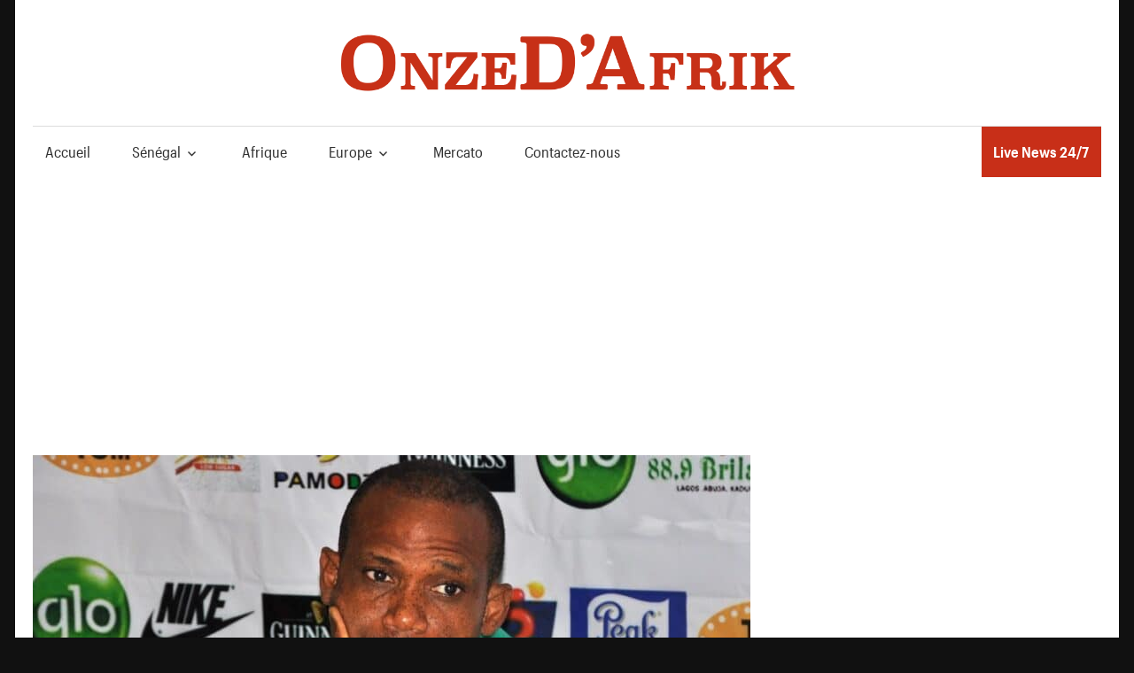

--- FILE ---
content_type: text/html; charset=UTF-8
request_url: https://www.onzedafrik.com/can-2023-sunday-oliseh-sur-le-nigeria-ce-qui-minquiete-vraiment-cest/
body_size: 35428
content:
<!DOCTYPE html>
<html lang="fr-FR" prefix="og: https://ogp.me/ns#">
<head>
<meta name="viewport" content="width=device-width, initial-scale=1">
<link rel="preload" href="//www.onzedafrik.com/wp-content/themes/maxwell-wpcom/font/GraphikCompact-Semibold-Web.woff" as="font" type="font/woff" crossorigin>
<link rel="preload" href="//www.onzedafrik.com/wp-content/themes/maxwell-wpcom/font/GraphikCompact-Regular-Web.woff" as="font" type="font/woff" crossorigin>
<style>@font-face{font-display:swap;font-family:'Titillium Web';font-weight:600;src:url(https://www.onzedafrik.com/wp-content/themes/maxwell-wpcom/font/GraphikCompact-Semibold-Web.woff) format("woff")}
@font-face{font-display:swap;font-family:'Titillium Web';font-weight:400;src:url(https://www.onzedafrik.com/wp-content/themes/maxwell-wpcom/font/GraphikCompact-Regular-Web.woff) format("woff")}
html{font-family:sans-serif;-webkit-text-size-adjust:100%;-ms-text-size-adjust:100%}body{margin:0;padding:0 2em}#dwldapp{display:none}#dwldapp a{display:flex}article,aside,details,figcaption,figure,footer,header,main,menu,nav,section,summary{display:block}audio,canvas,progress,video{display:inline-block;vertical-align:baseline}audio:not([controls]){display:none;height:0}[hidden],template{display:none}a{background-color:transparent}a:active,a:hover{outline:0}abbr[title]{border-bottom:1px dotted}b,strong{font-weight:700}dfn{font-style:italic}h1{margin:.67em 0;font-size:2em}mark{background:#ff0;color:#000}small{font-size:80%}sub,sup{position:relative;vertical-align:baseline;font-size:75%;line-height:0}sup{top:-.5em}sub{bottom:-.25em}img{border:0}svg:not(:root){overflow:hidden}figure{margin:1em 0}hr{box-sizing:content-box;height:0}pre{overflow:auto}code,kbd,pre,samp{font-size:1em;font-family:monospace,monospace}button,input,optgroup,select,textarea{margin:0;color:inherit;font:inherit}button{overflow:visible}button,select{text-transform:none}button,html input[type=button],input[type=reset],input[type=submit]{cursor:pointer;-webkit-appearance:button}button[disabled],html input[disabled]{cursor:default}button::-moz-focus-inner,input::-moz-focus-inner{padding:0;border:0}input{line-height:normal}input[type=checkbox],input[type=radio]{box-sizing:border-box;padding:0}input[type=number]::-webkit-inner-spin-button,input[type=number]::-webkit-outer-spin-button{height:auto}input[type=search]{box-sizing:content-box;-webkit-appearance:textfield}input[type=search]::-webkit-search-cancel-button,input[type=search]::-webkit-search-decoration{-webkit-appearance:none}fieldset{margin:0 2px;padding:.35em .625em .75em;border:1px solid silver}legend{padding:0;border:0}textarea{overflow:auto}optgroup{font-weight:700}table{border-spacing:0;border-collapse:collapse}td,th{padding:0}body,button,input,select,textarea{color:#303030;font-size:17px;font-size:1.0625rem;font-family:titillium web,Tahoma,Arial;line-height:1.75}h1,h2,h3,h4,h5,h6{clear:both}p{margin-bottom:1.5em}dfn,cite,em,i{font-style:italic}blockquote{margin:0 1.5em}address{margin:0 0 1.5em}pre{overflow:auto;margin-bottom:1.6em;padding:1.6em;max-width:100%;border:1px solid #ddd;background:#fff;font-size:15px;font-size:.9375rem;font-family:"courier 10 pitch",Courier,monospace;line-height:1.6}code,kbd,tt,var{font-size:15px;font-size:.9375rem;font-family:Monaco,Consolas,andale mono,dejavu sans mono,monospace}abbr,acronym{border-bottom:1px dotted #666;cursor:help}mark,ins{text-decoration:none}big{font-size:125%}html{box-sizing:border-box}*,*:before,*:after{box-sizing:inherit}body{background:#303030}blockquote{margin:0 0 1.5em;padding-left:1.25em;border-left:4px solid #303030;color:#777;font-style:italic;font-size:18px;font-size:1.125rem}blockquote cite,blockquote small{display:block;margin-top:1em;color:#404040;font-size:16px;font-size:1rem;line-height:1.75}blockquote cite:before,blockquote small:before{content:"\2014\00a0"}blockquote em,blockquote i,blockquote cite{font-style:normal}blockquote>:last-child{margin-bottom:.5em}hr{margin-bottom:1.5em;height:1px;border:0;background-color:#ccc}ul,ol{margin:0 0 1.5em;padding:0 0 0 1.25em}ul{list-style:disc}ol{list-style:decimal}li>ul,li>ol{margin-bottom:0;margin-left:1.5em}dt{font-weight:700}dd{margin:0 0 1.5em}img{max-width:100%;height:auto}table{margin:0 0 1.5em;width:100%;border:none;table-layout:fixed}th,td{padding:.3em .6em;border:1px solid #ddd}a{color:#3bc;text-decoration:none}a:link,a:visited{text-decoration:underline;color:#3bc}a:hover,a:focus,a:active{color:#303030}a:focus{outline:thin dotted}a:hover,a:active{outline:0}button,input[type=button],input[type=reset],input[type=submit]{margin:0;padding:.6em 1em;border:none;background:#000;color:#fff;text-decoration:none;font-size:17px;font-size:1.0625rem}button:hover,input[type=button]:hover,input[type=reset]:hover,input[type=submit]:hover,button:focus,input[type=button]:focus,input[type=reset]:focus,input[type=submit]:focus,button:active,input[type=button]:active,input[type=reset]:active,input[type=submit]:active{background:#303030}input[type=text],input[type=email],input[type=url],input[type=password],input[type=search],textarea{padding:.3em .6em;max-width:100%;border:1px solid #ddd;color:#666}input[type=text]:focus,input[type=email]:focus,input[type=url]:focus,input[type=password]:focus,input[type=search]:focus,textarea:focus{border:1px solid #ccc;color:#111}textarea{width:100%}.screen-reader-text{position:absolute!important;overflow:hidden;clip:rect(1px,1px,1px,1px);width:1px;height:1px}.screen-reader-text:hover,.screen-reader-text:active,.screen-reader-text:focus{top:5px;left:5px;z-index:100000;display:block;clip:auto!important;padding:15px 23px 14px;width:auto;height:auto;border-radius:3px;background-color:#f1f1f1;box-shadow:0 0 2px 2px rgba(0,0,0,.6);color:#21759b;text-decoration:none;font-weight:700;font-size:14px;font-size:.875rem;line-height:normal}.alignleft{display:inline;float:left;margin-right:1.5em}.alignright{display:inline;float:right;margin-left:1.5em}.aligncenter{display:block;clear:both;margin-right:auto;margin-left:auto}.clearfix:before,.clearfix:after,.entry-author:before,.entry-author:after,.post-navigation .nav-links:before,.post-navigation .nav-links:after,.comment-navigation:before,.comment-navigation:after{display:table;content:""}.clearfix:after,.entry-author:after,.post-navigation .nav-links:after,.comment-navigation:after{clear:both}.site{margin:0 auto;padding:0 5em;max-width:1340px;width:100%;background:#fff}.site-content{padding:3em 0 1em}.content-area{float:left;box-sizing:border-box;padding-right:4em;width:75%}.sidebar{float:right;width:25%}.no-sidebar .content-area{float:none;width:100%;max-width:810px;padding:0;margin:0 auto}.site-content .content-fullwidth{float:none;padding:0;width:100%}.header-main{padding:3em 0}.site-branding{float:left;margin:0;padding:0;max-width:100%}.site-branding a:link,.site-branding a:visited,.site-branding a:hover{padding:0;border:none;text-decoration:none}.site-branding .custom-logo{float:left;margin:.75em 1em 0 0;padding:0;max-width:100%;height:auto;border:none;vertical-align:top}.site-title{display:inline-block;margin:0;padding:0;color:#303030;text-decoration:none;font-weight:700;font-size:44px;font-size:2.75rem;font-family:amaranth,sans-serif}.site-title a:link,.site-title a:visited{color:#303030}.site-title a:hover,.site-title a:active{text-decoration:underline}.site-description{display:inline-block;margin:1.25em 0 0 3em;font-size:18px;font-size:1.125rem}.header-image{margin:2em 0 0;text-align:center}.header-image img{max-width:1230px;width:100%;height:auto;vertical-align:top}.primary-navigation{border-top:1px solid #ddd}.main-navigation-toggle{display:none}.main-navigation-menu{position:relative;float:left;margin:0;padding:0;width:100%;list-style-position:outside;list-style-type:none}.main-navigation-menu li{float:left;margin:0 1.2em 0 0}.main-navigation-menu a{display:block;margin:-1px 0 0;padding:.6em .8em .8em;border-top:.3em solid transparent;text-decoration:none;font-size:17px;font-size:1.0625rem;font-family:titillium web,Tahoma,Arial}.main-navigation-menu>.menu-item-has-children>a:after,.main-navigation-menu>.page_item_has_children>a:after{display:inline-block;margin:.5em 0 0 .3em;color:#303030;content:'\f431';vertical-align:top;text-decoration:inherit;font-size:16px;font-family:genericons;line-height:1;-webkit-font-smoothing:antialiased;-moz-osx-font-smoothing:grayscale}.main-navigation-menu a:link,.main-navigation-menu a:visited{color:#303030;text-decoration:none}.main-navigation-menu a:hover,.main-navigation-menu a:active{color:#000}.main-navigation-menu ul{position:absolute;z-index:99;display:none;margin:0;padding:0;background:#303030;color:#fff;list-style-position:outside;list-style-type:none}.main-navigation-menu ul li{position:relative;float:none;margin:0}.main-navigation-menu ul a{padding:1em;min-width:250px;min-width:16rem;border-bottom:1px solid rgba(255,255,255,.1);font-size:13px;font-size:.8125rem}.main-navigation-menu ul a:link,.main-navigation-menu ul a:visited{color:#fff}.main-navigation-menu ul a:hover,.main-navigation-menu ul a:active{background:rgba(255,255,255,.1)}.main-navigation-menu ul .menu-item-has-children>a:after,.main-navigation-menu ul .page_item_has_children>a:after{display:inline-block;margin:.3em 0 0 .3em;color:#fff;content:'\f431';vertical-align:top;text-decoration:inherit;font-size:14px;font-family:genericons;line-height:1;-webkit-transform:rotate(270deg);transform:rotate(270deg);-webkit-font-smoothing:antialiased;-moz-osx-font-smoothing:grayscale}.main-navigation-menu li ul ul{top:1px;left:100%}.main-navigation-menu li.menu-item-has-children:hover>ul,.main-navigation-menu li.page_item_has_children:hover>ul,.main-navigation-menu li.menu-item-has-children[aria-expanded=true]>ul{display:block}.main-navigation-menu li.current-menu-item>a,.main-navigation-menu li.current_page_item>a{border-color:#303030}.header-bar{max-width:1340px;width:100%;margin:0 auto;padding:0 .8em;background:#fff;border-bottom:1px solid #ddd;position:relative}.top-navigation-toggle{display:none}.top-navigation-menu{float:left;display:inline;margin:0;padding:0;list-style-type:none;list-style-position:outside}.top-navigation-menu li{float:left}.top-navigation-menu a{display:block;font-family:titillium web,Tahoma,Arial;font-size:15px;font-size:.9375rem;padding:.8em;text-decoration:none}.top-navigation-menu>.menu-item-has-children>a:after{display:inline-block;margin:.6em 0 0 .4em;font-size:12px;line-height:1;font-family:genericons;-webkit-font-smoothing:antialiased;-moz-osx-font-smoothing:grayscale;text-decoration:inherit;vertical-align:top;content:'\f431';color:#303030}.top-navigation-menu a:link,.top-navigation-menu a:visited{color:#303030}.top-navigation-menu a:hover,.top-navigation-menu a:active,.top-navigation-menu a:hover:after{color:#000}.top-navigation-menu ul{position:absolute;display:none;z-index:9999;margin:0;padding:0;list-style-type:none;list-style-position:outside;color:#fff;background:#303030}.top-navigation-menu ul li{float:none;position:relative}.top-navigation-menu ul a{min-width:250px;min-width:16rem;padding:1em;font-size:13px;font-size:.8125rem;box-sizing:border-box;border-bottom:1px solid rgba(255,255,255,.1)}.top-navigation-menu ul a:link,.top-navigation-menu ul a:visited{color:#fff}.top-navigation-menu ul a:hover,.top-navigation-menu ul a:active{background:rgba(255,255,255,.1)}.top-navigation-menu ul .menu-item-has-children>a:after{display:inline-block;margin:.3em 0 0 .3em;font-size:14px;line-height:1;font-family:genericons;-webkit-font-smoothing:antialiased;-moz-osx-font-smoothing:grayscale;text-decoration:inherit;vertical-align:top;content:'\f431';color:#fff;-webkit-transform:rotate(270deg);-moz-transform:rotate(270deg);-o-transform:rotate(270deg);-ms-transform:rotate(270deg)}.top-navigation-menu li ul ul{top:0;left:100%}.top-navigation-menu li.menu-item-has-children:hover>ul,.top-navigation-menu li.menu-item-has-children[aria-expanded=true]>ul{display:block}.top-navigation-menu li.current-menu-item>a{text-decoration:underline}.top-navigation-menu li.current-menu-item>a:after{text-decoration:none}.jetpack-social-navigation{float:right}.jetpack-social-navigation .menu{margin:.5em 0}.jetpack-social-navigation .menu li a{padding:0 .6em}.jetpack-social-navigation .menu li a:before{color:#303030;font-size:22px}.jetpack-social-navigation .menu li a:hover:before{text-decoration:none;color:#000}.jetpack-social-navigation .menu li a[href*="facebook.com"]:before{content:'\f204'}.widget{margin:0 0 3em;padding:0;max-width:100%;-ms-word-wrap:break-word;word-wrap:break-word}.widget-title{display:block;margin:0 0 1em;padding:0;color:#303030;font-size:20px;font-size:1.25rem;font-family:amaranth,Tahoma,Arial}.widget ul{margin-bottom:0;list-style:circle}.widget ul .children,.widget ul .sub-menu{margin:.5em 0 .5em 1em;padding:0}.widget select{max-width:100%}.widget-title a:link,.widget-title a:visited{color:#303030}.widget-title a:hover,.widget-title a:active{text-decoration:underline}.search-form{position:relative;display:block;overflow:hidden;margin:0;padding:0;width:100%}.search-form .screen-reader-text{display:none}.search-form .search-field{display:inline-block;box-sizing:border-box;margin:0;padding:.5em 1.5em .5em .7em;min-width:300px;width:100%;-webkit-appearance:none}.search-form .search-submit{position:absolute;top:0;right:0;padding:.65em .75em 0 .2em;border:none;cursor:pointer}.search-form .search-submit .genericon-search{display:inline-block;padding:.05em 0 .55em .45em;color:#fff;content:'\f400';vertical-align:middle;text-decoration:inherit;font-weight:400;font-style:normal;font-size:24px;font-family:genericons;line-height:1;-webkit-font-smoothing:antialiased;-moz-osx-font-smoothing:grayscale}.widget_calendar{font-size:16px;font-size:1rem}.widget_calendar table{margin:0}.widget_calendar table caption{padding:0 0 1em}.widget_calendar table thead tr{background:#f5f5f5}.widget_calendar table tr td{text-align:center;white-space:nowrap}.widget_calendar table tbody tr td a{font-weight:700}.widget_calendar table tfoot tr td{border:none;padding-top:1em}.widget_calendar table tfoot tr #prev{text-align:left}.widget_calendar table tfoot tr #next{text-align:right}.widget_wpcom_social_media_icons_widget ul{padding:0}.widget_wpcom_social_media_icons_widget ul li{margin:0}.widget_wpcom_social_media_icons_widget ul li a{margin:3px;padding:.75em;background:#3bc}.widget_wpcom_social_media_icons_widget ul li a:before{color:#fff;font-size:22px}.widget_wpcom_social_media_icons_widget ul li a:hover{background:#303030}.widget_wpcom_social_media_icons_widget ul li a[href*="facebook.com"]:before{content:'\f204'}.widget_flickr table{margin:0}.widget_flickr th,.widget_flickr td{border:none;padding:0;text-align:left}.widget_flickr #flickr_badge_wrapper{border:none;background:0 0}.widget_flickr #flickr_badge_uber_wrapper a:link,.widget_flickr #flickr_badge_uber_wrapper a:visited{color:#3bc}.widget_flickr #flickr_badge_uber_wrapper a:hover,.widget_flickr #flickr_badge_uber_wrapper a:active{color:#303030}.widget_jetpack_display_posts_widget .jetpack-display-remote-posts{margin:0}.widget_jetpack_display_posts_widget .jetpack-display-remote-posts h4{margin:1.5em 0 .5em}.widget_rss ul{list-style:none}.widget_rss ul li{margin:1em 0 0}.widget_authors>ul>li{list-style:none}.widget_authors>ul>li img{float:left;margin:0 1em .5em 0}.widget_authors ul li{clear:left}.widget_authors ul li ul{margin:0 0 1.5em}.widget_authors ul li:last-child ul{margin:0}.widget_author_grid ul,.widget_author_grid ul li{list-style:none!important}.widget_jp_blogs_i_follow ol{list-style:circle inside;margin:0;padding:0}.widget_blog_subscription div{background:0 0!important;border:none!important;color:inherit!important}.widget_recent_comments table{margin:0}.widget_recent_comments th,.widget_recent_comments td{border:none;padding:0 0 1em}.widget_recent_comments td.recentcommentstexttop,.widget_recent_comments td.recentcommentstextend{padding-left:1em;padding-bottom:1em}.widget_goodreads div[class^=gr_custom_container]{border:none}.widget_goodreads div[class^=gr_custom_each_container]{border-bottom:1px solid #ddd;padding-bottom:10px}.widget_contact_info .confit-address{margin:.75em 0 .5em}.milestone-widget .milestone-header{background-color:#eee;color:#303030}.milestone-widget .milestone-countdown,.milestone-widget .milestone-message{background-color:#fff;border:1px solid #eee;color:#303030}.type-post,.type-page,.type-attachment,.comments-area{margin:0 0 3em;padding:0;max-width:100%}.entry-title{margin:0;padding:.2em 0;color:#303030;-ms-word-wrap:break-word;word-wrap:break-word;font-size:36px;font-size:2.25rem;font-family:amaranth,Tahoma,Arial;line-height:1.4}.entry-title a:link,.entry-title a:visited{color:#303030;text-decoration:none}.entry-title a:hover,.entry-title a:active{text-decoration:underline}.type-post .wp-post-image,.type-page .wp-post-image{margin:0 0 .5em}.entry-content{font-size:18px;font-size:1.125rem}.entry-content p:first-child{margin-top:.5em}.entry-content p:last-child,.entry-excerpt p{margin-bottom:0}.read-more{margin:1.25em 0 0}.more-link{display:inline-block;margin:0;padding:.4em .8em;background:#3bc;color:#fff;text-decoration:none;font-size:15px;font-size:.9375rem}.more-link:link,.more-link:visited{color:#fff}.more-link:hover,.more-link:active{background:#303030;text-decoration:none}.more-link:after{content:" \00BB"}.page-links{margin:0;word-spacing:1em;font-weight:700}.entry-meta{margin:0;padding:0;color:#000;font-size:14px;font-size:.875rem}.entry-meta a:link,.entry-meta a:visited{color:#222}.entry-meta a:hover,.entry-meta a:active{color:#666}.entry-meta .meta-date:after{display:inline-block;margin-left:.2em;color:#000;content:'\f428';vertical-align:middle;font:16px genericons;-webkit-font-smoothing:antialiased}.categories-hidden .entry-meta .meta-date:after{display:none}.posted-by{margin:1em 0}.posted-by .avatar{display:none;float:left;margin:0 .75em 0 0;border-radius:3em}.entry-author{margin:2em 0 0;padding:1.5em 0 0;border-top:1px solid #ddd}.entry-author .author-avatar{float:left;margin:0 1.5em 0 0;max-width:25%}.entry-author .author-avatar img{vertical-align:top}.entry-author .author-heading{display:inline-block}.entry-author .author-heading .author-title{display:inline-block;margin:0 0 .25em;padding:0;font-size:18px;font-size:1.125rem;font-family:amaranth,Tahoma,Arial}.entry-author .author-bio{margin:0;font-size:17px;font-size:1.0625rem}.entry-tags{margin:2em 0 0}.widget_tag_cloud div:before,.widget_tag_cloud div:after,.wp_widget_tag_cloud div:before,.wp_widget_tag_cloud div:after,.widget_tag_cloud .tagcloud:before,.widget_tag_cloud .tagcloud:after,.entry-tags .meta-tags:before,.entry-tags .meta-tags:after{display:table;content:""}.widget_tag_cloud div:after,.wp_widget_tag_cloud div:after,.widget_tag_cloud .tagcloud:after,.entry-tags .meta-tags:after{clear:both}.widget_tag_cloud div a,.wp_widget_tag_cloud div a,.widget_tag_cloud .tagcloud a,.entry-tags .meta-tags a{display:inline-block;float:left;margin:3px;padding:.3em .8em;border:1px solid #ddd;text-decoration:none;font-size:13px;font-size:.8125rem}.widget_tag_cloud div a,.wp_widget_tag_cloud div a,.widget_tag_cloud .tagcloud a{padding:.3em .8em!important;font-size:13px!important;font-size:.8125rem!important}.widget_tag_cloud div a:link,.widget_tag_cloud div a:visited,.wp_widget_tag_cloud div a:link,.wp_widget_tag_cloud div a:visited,.widget_tag_cloud .tagcloud a:link,.widget_tag_cloud .tagcloud a:visited,.entry-tags .meta-tags a:link,.entry-tags .meta-tags a:visited{color:#000}.widget_tag_cloud div a:hover,.widget_tag_cloud div a:active,.wp_widget_tag_cloud div a:hover,.wp_widget_tag_cloud div a:active,.widget_tag_cloud .tagcloud a:hover,.widget_tag_cloud .tagcloud a:active,.entry-tags .meta-tags a:hover,.entry-tags .meta-tags a:active{border-color:#000;color:#303030}.post-navigation{margin:2em 0 0;padding:1.5rem 0 0;border-top:1px solid #ddd;font-size:16px;font-size:1rem}.post-navigation .nav-links .nav-previous{float:left;box-sizing:border-box;padding-right:1em;max-width:50%}.post-navigation .nav-links .nav-next{float:right;box-sizing:border-box;padding-left:1em;max-width:50%;text-align:right}.post-navigation .nav-links .nav-link-text{display:block;color:#303030}.post-navigation .nav-links .nav-previous .nav-link-text:before{margin-right:3px;content:"\00AB"}.post-navigation .nav-links .nav-next .nav-link-text:after{margin-left:4px;content:"\00BB"}.post-navigation .nav-links .entry-title{font-size:17px;font-size:1.0625rem}.post-navigation .nav-links a:hover .nav-link-text{color:#000}.post-navigation .nav-links a:hover .entry-title{text-decoration:underline}.pagination{margin:0 0 3em}.pagination a,.pagination .current{display:inline-block;margin:0 3px 3px 0;padding:.4em 1em;background:#303030;color:#fff;text-align:center;text-decoration:none}.pagination a:link,.pagination a:visited{color:#fff}.pagination a:hover,.pagination a:active,.pagination .current{background:#3bc}.infinite-scroll #infinite-handle,.infinite-scroll .infinite-loader{width:100%;text-align:center}.infinite-scroll .infinite-loader .spinner{bottom:-1em;left:auto;margin:0 auto}.infinite-scroll #infinite-handle span{display:inline-block;margin:0 0 3em;padding:.4em 1em;background:#3bc;text-decoration:none;font-size:17px;font-size:1.0625rem}.infinite-scroll #infinite-handle span:hover{background:#303030}.infinite-scroll .pagination,.infinite-scroll.neverending .footer-wrap{display:none}.infinity-end.neverending .footer-wrap{display:block}.page-header{margin:0 0 3em}.archive-title{margin:0;padding:0;color:#303030;-ms-word-wrap:break-word;word-wrap:break-word;font-size:20px;font-size:1.25rem;font-family:amaranth,Tahoma,Arial}.archive-description p{margin-bottom:0}.post-wrapper .has-post-thumbnail{display:-webkit-box;display:-ms-flexbox;display:flex}.post-wrapper .has-post-thumbnail .post-image{padding-right:2em;width:50%;box-sizing:border-box}.post-wrapper .has-post-thumbnail .post-content{width:50%;box-sizing:border-box}.post-wrapper .has-post-thumbnail .entry-title{font-size:26px;font-size:1.625rem}.post-wrapper .has-post-thumbnail .entry-content{font-size:17px;font-size:1.0625rem}.featured-posts-wrap{margin-bottom:3em;border-bottom:1px solid #ddd}.featured-posts{display:-webkit-box;display:-ms-flexbox;display:flex;-ms-flex-wrap:wrap;flex-wrap:wrap;margin-right:-3em}.featured-posts .featured-post{box-sizing:border-box;padding-right:3em;width:33.3333333333333%}.featured-posts .featured-post .type-post .entry-title{font-size:26px;font-size:1.625rem}.featured-posts .featured-post .type-post .entry-content{font-size:17px;font-size:1.0625rem}.comments-header{margin:0 0 1em}.comments-header .comments-title,.comment-reply-title{display:inline-block;margin:0;padding:0;color:#303030;-ms-word-wrap:break-word;word-wrap:break-word;font-size:20px;font-size:1.25rem;font-family:amaranth,Tahoma,Arial}.comment-list{margin:0;padding:0;list-style:none}.comment{margin:0 0 1.5em;padding:1.5em 0 0;border-top:1px solid #ddd;-ms-word-wrap:break-word;word-wrap:break-word}.comment-meta{float:left;padding:0;width:100%}.comment-meta .comment-author img{float:left;margin-right:1em}.bypostauthor{display:block}.comment-meta .comment-metadata{margin-top:.3em;font-size:14px;font-size:.875rem}.comment-meta .comment-metadata a{margin-right:1em}.comment-content{clear:left;padding:.2em 0 0}.comment-content a{word-wrap:break-word}.comment ol.children{margin:1.5em 0 0;list-style:none}.comment .comment-respond{margin-top:1.5em}.comment-navigation{margin:0 0 1.5em;padding:0;font-size:14px;font-size:.875rem}.comment-navigation .nav-previous{float:left}.comment-navigation .nav-next{float:right}.comment-navigation .nav-previous a:before{margin-right:3px;content:"\00AB"}.comment-navigation .nav-next a:after{margin-left:4px;content:"\00BB"}.comment-form{padding:0}.comment-form label{display:inline-block;min-width:150px;font-weight:700}.comment-form textarea{margin-top:.4em}.comment-form .form-submit{margin-bottom:1em}.comment-reply-title small a{margin-left:1em;text-decoration:underline;font-weight:400;font-size:14px;font-size:.875rem}.footer-wrap{border-top:1px solid #ddd}.site-footer .site-info{float:left;margin:3em 0;max-width:50%}#wpstats{display:none}.footer-widgets-wrap{border-top:1px solid #ddd;padding:3em 0 0}.footer-widgets{display:-webkit-box;display:-ms-flexbox;display:flex;-ms-flex-wrap:wrap;flex-wrap:wrap;margin-right:-3em}.footer-widget-column{width:25%;padding-right:3em;box-sizing:border-box;-webkit-flex-grow:1;flex-grow:1}.footer-navigation{float:right;margin:3em 0;max-width:50%}.footer-navigation-menu{display:inline;margin:0;padding:0;list-style-type:none;list-style-position:outside;position:relative}.footer-navigation-menu li{float:left;position:relative}.footer-navigation-menu a{display:inline-block;font-family:titillium web,Tahoma,Arial;padding:0 .8em;text-decoration:none}.footer-navigation-menu a:link,.footer-navigation-menu a:visited{color:#303030;text-decoration:none}.footer-navigation-menu a:hover,.footer-navigation-menu a:active{color:#000}.page-content .wp-smiley,.entry-content .wp-smiley,.comment-content .wp-smiley{margin-top:0;margin-bottom:0;padding:0;border:none}embed,iframe,object{max-width:100%}.wp-caption{margin-bottom:1.5em;max-width:100%}.wp-caption img[class*=wp-image-]{display:block;margin:0 auto}.wp-caption-text{text-align:center}.wp-caption .wp-caption-text{margin:.8075em 0}.gallery{margin-bottom:1.5em}.gallery-item{display:inline-block;width:100%;vertical-align:top;text-align:center}.gallery-columns-2 .gallery-item{max-width:50%}.gallery-columns-3 .gallery-item{max-width:33.33%}.gallery-columns-4 .gallery-item{max-width:25%}.gallery-columns-5 .gallery-item{max-width:20%}.gallery-columns-6 .gallery-item{max-width:16.66%}.gallery-columns-7 .gallery-item{max-width:14.28%}.gallery-columns-8 .gallery-item{max-width:12.5%}.gallery-columns-9 .gallery-item{max-width:11.11%}.gallery-caption{display:block}@media only screen and (max-width:80em){body{padding:0 1em}.site{padding:0 3em}.site-content{padding:2em 0 1em}.header-main{padding:2em 0}.widget,.page-header,.type-post,.type-page,.type-attachment,.pagination,.comments-area{margin-bottom:2em}}@media only screen and (max-width:70em){.content-area{padding-right:3em;width:78%}.sidebar{width:22%}.site-title{font-size:40px;font-size:2.5rem}.site-description{font-size:17px;font-size:1.0625rem}.entry-title{font-size:32px;font-size:2rem}.post-wrapper .has-post-thumbnail .entry-title,.featured-posts .featured-post .type-post .entry-title{font-size:24px;font-size:1.5rem}.post-wrapper .has-post-thumbnail .entry-content,.featured-posts .featured-post .type-post .entry-content{font-size:16px;font-size:1rem}.post-wrapper .has-post-thumbnail .entry-content .read-more{display:none}.featured-posts{margin-right:-2em}.featured-posts .featured-post{padding-right:2em}.footer-widget-column:nth-child(1):nth-last-child(4),.footer-widget-column:nth-child(2):nth-last-child(3),.footer-widget-column:nth-child(3):nth-last-child(2),.footer-widget-column:nth-child(4):nth-last-child(1){width:50%}}@media only screen and (max-width:60em){body{padding:0}.header-main{padding-top:1.5em}.site-branding{float:none;text-align:center}.site-title{display:block}.site-branding .custom-logo{float:none;margin:0}.site-description{display:block;margin:.25em 0 0;text-align:center}.main-navigation-menu li{position:static;float:none}.main-navigation-menu ul{position:static;top:auto;left:auto;display:block}.main-navigation-menu ul a{float:none;width:auto}.main-navigation-menu li ul ul{top:auto;left:auto;margin:0}.main-navigation-menu>.menu-item-has-children>a:after,.main-navigation-menu>.page_item_has_children>a:after,.main-navigation-menu ul .menu-item-has-children>a:after,.main-navigation-menu ul .page_item_has_children>a:after{display:none}.main-navigation-toggle{display:inline-block;float:left;margin:-1px 0 0;padding:.8em 1em 1em;border-top:.3em solid #303030;background:0 0;color:#303030}.main-navigation-toggle:hover,.main-navigation-toggle:focus,.main-navigation-toggle:active{background:0 0}.main-navigation-toggle:hover,.main-navigation-toggle:active{color:#000;cursor:pointer}.main-navigation-toggle:before{display:inline-block;float:left;margin:.15em .5em 0 0;color:#303030;content:'\f419';vertical-align:top;text-decoration:inherit;font-size:24px;font-family:genericons;line-height:1;-webkit-font-smoothing:antialiased;-moz-osx-font-smoothing:grayscale}.main-navigation-toggle:active:before,.main-navigation-toggle:hover:before{color:#000}.main-navigation-menu-wrap{display:none;float:left;width:100%;border-top:1px solid rgba(0,0,0,.1)}.main-navigation-menu{width:100%}.main-navigation-menu li{margin:0}.main-navigation-menu a{display:block;clear:left;padding:1em 1.5em;border:none;border-bottom:1px solid rgba(0,0,0,.1)}.main-navigation-menu li:last-child a{border-bottom:none}.main-navigation-menu ul{float:none;width:100%;border-top:1px solid rgba(255,255,255,.1)}.main-navigation-menu ul a{display:block;padding-left:3em;width:100%}.main-navigation-menu ul li ul a{padding-left:4em}.main-navigation-menu ul li ul li ul a{padding-left:5em}.main-navigation-menu ul li ul li ul li ul a{padding-left:6em}.main-navigation-menu ul li:last-child a{border-bottom:1px solid rgba(255,255,255,.1)}.main-navigation-menu li.current-menu-item>a{border-color:rgba(0,0,0,.1);text-decoration:underline}.main-navigation-menu .submenu-dropdown-toggle{display:block;float:right;margin:0;padding:.85em 1.2em}.main-navigation-menu .submenu-dropdown-toggle:hover{cursor:pointer}.main-navigation-menu .submenu-dropdown-toggle:before{content:'\f431';vertical-align:middle;text-decoration:inherit;font-size:32px;font-family:genericons;line-height:1;-webkit-font-smoothing:antialiased;-moz-osx-font-smoothing:grayscale}.main-navigation-menu .submenu-dropdown-toggle.active:before{content:'\f432'}.main-navigation-menu ul .submenu-dropdown-toggle{padding:.55em 1em}.main-navigation-menu ul .submenu-dropdown-toggle:before{font-size:24px}.top-navigation-menu{margin:0}.top-navigation-menu li{float:none;position:static}.top-navigation-menu ul{position:static;display:block}.top-navigation-menu ul a{width:auto;float:none}.top-navigation-menu li ul ul{margin-left:0}.top-navigation-menu li:hover ul ul,.top-navigation-menu li:hover ul ul ul,.top-navigation-menu li:hover ul ul ul ul,.top-navigation-menu li:hover ul,.top-navigation-menu li li:hover ul,.top-navigation-menu li li li:hover ul,.top-navigation-menu li li li li:hover ul{display:inline}.top-navigation-menu>.menu-item-has-children>a:after,.top-navigation-menu ul .menu-item-has-children>a:after{display:none}.top-navigation-menu{display:none;float:left;width:100%;border-top:3px solid rgba(0,0,0,.1)}.mobile-top-menu{display:inline}.top-navigation-menu a{display:block;clear:left;padding:1em 1.25em;border-bottom:1px solid rgba(0,0,0,.1)}.top-navigation-menu li:last-child a{border-bottom:none}.top-navigation-menu ul{width:100%;border:none}.top-navigation-menu ul a{display:block;width:100%;padding-left:3em}.top-navigation-menu ul li ul a{padding-left:4em}.top-navigation-menu ul li ul li ul a{padding-left:5em}.top-navigation-menu ul li ul li ul li ul a{padding-left:6em}.top-navigation-menu ul li:last-child a{border-bottom:1px solid rgba(255,255,255,.1)}.top-navigation-menu .submenu-dropdown-toggle{float:right;display:block;margin:0;padding:.75em 1.25em}.top-navigation-menu .submenu-dropdown-toggle:before{font-size:24px;line-height:1;font-family:genericons;-webkit-font-smoothing:antialiased;-moz-osx-font-smoothing:grayscale;text-decoration:inherit;vertical-align:middle;content:'\f431'}.top-navigation-menu .submenu-dropdown-toggle:hover,.top-navigation-menu .submenu-dropdown-toggle:active{cursor:pointer}.top-navigation-menu .submenu-dropdown-toggle.active:before{content:'\f432'}.top-navigation-menu ul .submenu-dropdown-toggle{padding:.4em 1em}.jetpack-social-navigation{margin:.25em .25em 0 0}.jetpack-social-navigation .menu li a:before{font-size:24px}.site-footer .site-info{float:none;margin:2em 1em;max-width:100%;text-align:center}.footer-navigation{float:none;max-width:100%;margin:2em 0 0;text-align:center}.footer-navigation-menu li{float:none;display:inline}}@media only screen and (max-width:58em){.content-area,.site-content .content-fullwidth{float:none;padding:0;width:100%}.sidebar{float:none;padding:0;width:100%}.entry-title{font-size:36px;font-size:2.25rem}.post-wrapper .has-post-thumbnail .entry-title,.featured-posts .featured-post .type-post .entry-title{font-size:26px;font-size:1.625rem}.post-wrapper .has-post-thumbnail .entry-content,.featured-posts .featured-post .type-post .entry-content{font-size:17px;font-size:1.0625rem}.post-wrapper .has-post-thumbnail .entry-content .read-more{display:inline-block}.featured-posts{display:block;margin-right:0}.featured-posts .featured-post{padding-right:0;width:100%}.featured-posts .featured-post .has-post-thumbnail{display:-webkit-box;display:-ms-flexbox;display:flex}.featured-posts .featured-post .has-post-thumbnail .post-image{padding-right:2em;width:50%;box-sizing:border-box}.featured-posts .featured-post .has-post-thumbnail .post-content{width:50%;box-sizing:border-box}}@media only screen and (max-width:50em){.site{padding:0 2em}.entry-title{font-size:32px;font-size:2rem}.post-wrapper .has-post-thumbnail .entry-title,.featured-posts .featured-post .type-post .entry-title{font-size:24px;font-size:1.5rem}.post-wrapper .has-post-thumbnail .entry-content,.featured-posts .featured-post .type-post .entry-content{font-size:16px;font-size:1rem}.post-wrapper .has-post-thumbnail .entry-content .read-more,.featured-posts .featured-post .type-post .entry-content .read-more{display:none}.footer-widgets-wrap{padding:2em 0 0}.footer-widgets{margin-right:-2em}.footer-widget-column{padding-right:2em}.footer-widget-column:nth-child(1):nth-last-child(3),.footer-widget-column:nth-child(2):nth-last-child(2),.footer-widget-column:nth-child(3):nth-last-child(1){width:100%;padding-right:0}}@media only screen and (max-width:45em){}@media only screen and (max-width:40em){.featured-posts-wrap{margin-bottom:2em}.post-wrapper .has-post-thumbnail,.featured-posts .featured-post .type-post{display:block}.post-wrapper .has-post-thumbnail .post-image,.featured-posts .featured-post .has-post-thumbnail .post-image{padding-right:0;width:100%}.post-wrapper .has-post-thumbnail .post-content,.featured-posts .featured-post .has-post-thumbnail .post-content{width:100%}.post-wrapper .has-post-thumbnail .entry-content .read-more,.featured-posts .featured-post .type-post .entry-content .read-more{display:inline-block}.entry-title,.post-wrapper .has-post-thumbnail .entry-title,.featured-posts .featured-post .type-post .entry-title{font-size:28px;font-size:1.75rem}.entry-content,.post-wrapper .has-post-thumbnail .entry-content,.featured-posts .featured-post .type-post .entry-content{font-size:17px;font-size:1.0625rem}.footer-navigation{padding-bottom:2em;border-bottom:1px solid #ddd}.footer-navigation-menu a{display:block}}@media only screen and (max-width:30em){.site{padding:0 1.5em}.site-content{padding:1.5em 0 1em}.header-main{padding:1.5em 0 2em}.widget,.page-header,.type-post,.type-page,.type-attachment,.pagination,.featured-posts-wrap,.comments-area{margin-bottom:1.5em}.site-title{font-size:36px;font-size:2.25rem}.site-description{margin:0;font-size:16px;font-size:1rem}.jetpack-social-navigation{margin:.25em 0 0}.jetpack-social-navigation .menu li a{padding:0 .4em}.jetpack-social-navigation .menu li a:before{font-size:22px}.entry-title,.post-wrapper .has-post-thumbnail .entry-title,.featured-posts .featured-post .type-post .entry-title{font-size:24px;font-size:1.5rem}.read-more{margin:1em 0 0}.alignright,.alignleft{float:none;margin:1em 0}.entry-author{text-align:center}.entry-author .author-avatar{float:none;margin:0 0 1em;max-width:100%}.post-navigation{font-size:15px;font-size:.9375rem}.post-navigation .nav-links .entry-title{font-size:16px;font-size:1rem}.post-navigation .nav-links .nav-previous,.post-navigation .nav-links .nav-next{float:none;padding:0 0 .5em;max-width:100%}.post-navigation .nav-links a{display:block;margin-bottom:.5em}.site-footer .site-info{margin:1.5em 0}.footer-navigation{margin:1.5em 0 0;padding-bottom:1.5em}.footer-widgets-wrap{padding:1.5em 0 0}.footer-widgets{display:block;margin-right:0}#footer-widgets .footer-widget-column{width:100%;padding-right:0}}@media only screen and (max-width:25em){.jetpack-social-navigation{display:none}}@media only screen and (max-width:20em){.site{padding:0 1em}.site-content{padding:1em 0 .5em}.header-main{padding:1em 0 1.5em}.widget,.page-header,.type-post,.type-page,.type-attachment,.pagination,.comments-area{margin-bottom:1em}.site-title{font-size:32px;font-size:2rem}.entry-title,.post-wrapper .has-post-thumbnail .entry-title,.featured-posts .featured-post .type-post .entry-title{font-size:20px;font-size:1.25rem}.entry-meta .meta-date,.entry-meta .meta-category{display:block}.entry-meta span:after{display:none}.type-post .wp-post-image,.type-page .wp-post-image{margin:0 0 .25em}.entry-content,.post-wrapper .has-post-thumbnail .entry-content,.featured-posts .featured-post .type-post .entry-content{font-size:16px;font-size:1rem}.read-more{margin:.5em 0 0}}.sidebar-left .content-area{float:right;padding-right:0;padding-left:4em}.sidebar-left .sidebar{float:left}@media only screen and (max-width:70em){.sidebar-left .content-area{padding-right:0;padding-left:3em}}@media only screen and (max-width:58em){.sidebar-left .content-area{padding:0}}.no-sidebar .content-area{float:none;width:100%;padding:0}@media only screen and (min-width:60.01em){.main-navigation-menu-wrap,.top-navigation-menu{display:block!important}}@media screen and (min-color-index:0) and(-webkit-min-device-pixel-ratio:0){@media{.featured-posts .featured-post,.post-wrapper .has-post-thumbnail .post-content,.footer-widget-column{margin-right:-1px}}}@media not all and (min-resolution:.001dpcm){@media{.featured-posts .featured-post,.post-wrapper .has-post-thumbnail .post-content,.footer-widget-column{margin-right:-1px}}}@media only screen and (max-width:767px){#dwldapp{display:block}}.infinite-scroll #infinite-handle span,.livenews,.more-link,.search-submit{background:#c82f18}.clear{clear:both}#divbottomlarge,#divtoplarge{display:none;text-align:center}.site-branding{margin:0 auto;width:50%;float:none}.site-branding .custom-logo{margin:0}.site{width:1050px;padding:0 25px}.rpwwt-widget img{width:75px;height:75px}#masthead,.site-content{width:1000px;margin:0 auto}div.sharedaddy{clear:both;margin-top:20px}.livenews{color:#fff;float:right!important;margin-right:0!important}.livenews a{color:#fff!important;font-weight:700}.header-main{padding:2em 0}.entry-excerpt,.header-bar,.site-title{display:none}.post-image{height:200px;overflow:hidden}a{color:#c82f18}a:link,a:visited{color:#000}.content-area{width:70%;padding-right:3em}.sidebar{width:30%}@media only screen and (max-width:30em){#masthead,.sidebar,.site,.site-content{width:100%}.site{padding:0 20px}.post-image{height:auto}.content-area{width:100%;padding-right:0}}@media only screen and (max-width:80em){#masthead,.sidebar,.site,.site-content{width:100%}.site{padding:0 20px}.post-image{height:auto}.content-area{width:100%;padding-right:0}}.entry-title{font-family:'Titillium Web',Tahoma,Arial}.rpwwt-widget ul li{margin:0 0 .5em}body{-webkit-font-smoothing:antialiased}.footer-widgets-wrap{border-top:0;padding:2em;background:#000;color:#fff!important}.footer-widgets a{color:#fff}.footer-widgets .widget-title{color:#ccc}.entry-content figure{height:0;margin:0}#colophon{text-align:center;color:#000;font-size:14px}.cat-item{padding:10px;}.rpwwt-widget ul{list-style:none;margin-left:0;margin-right:0;padding-left:0;padding-right:0}.rpwwt-widget ul li{overflow:hidden;margin:0 0 1.5em}.rpwwt-widget ul li:last-child{margin:0}.rpwwt-widget .screen-reader-text{border:0;clip:rect(1px,1px,1px,1px);-webkit-clip-path:inset(50%);clip-path:inset(50%);height:1px;margin:-1px;overflow:hidden;padding:0;position:absolute!important;width:1px;word-wrap:normal!important;word-break:normal}.rpwwt-widget .screen-reader-text:focus{background-color:#f1f1f1;border-radius:3px;box-shadow:0 0 2px 2px rgba(0,0,0,.6);clip:auto!important;-webkit-clip-path:none;clip-path:none;color:#21759b;display:block;font-size:.875rem;font-weight:700;height:auto;right:5px;line-height:normal;padding:15px 23px 14px;text-decoration:none;top:5px;width:auto;z-index:100000}.rpwwt-widget ul li img{display:inline;float:left;margin:.3em .75em .75em 0}#rpwwt-recent-posts-widget-with-thumbnails-2 img,#rpwwt-recent-posts-widget-with-thumbnails-4 img{width:75px;height:75px}</style>
<meta charset="UTF-8">
<meta name="apple-itunes-app" content="app-id=1068605986">
<link rel="profile" href="https://gmpg.org/xfn/11">
<link rel="pingback" href="https://www.onzedafrik.com/xmlrpc.php">
<meta name="google-play-app" content="app-id=com.senenews.taniere">
<link rel="apple-touch-icon" href="/apple-touch-icon.png">
<link rel="android-touch-icon" href="/android-icon.png"/>
<script data-wpfc-render="false">function loadScript(url, cb){
const s=document.createElement('script');
s.src=url;
s.onload=cb;
document.body.appendChild(s);
}</script>
<script type="application/ld+json">[
{
"@context": "https://schema.org",
"@type": "Organization",
"name": "OnzedAfrik",
"url": "https://www.onzedafrik.com/",
"logo": {
"@type": "ImageObject",
"url": "https://cdn.senenews.com/static/img/og-onzedafrik.png"
}},
{
"@context": "https://schema.org",
"@type": "WebSite",
"name": "OnzedAfrik",
"url": "https://www.onzedafrik.com/"
},
{
"@context": "https://schema.org",
"@type": "WebPage",
"name": "CAN 2023 &#8211; Sunday Oliseh sur le Nigeria:« Ce qui m&rsquo;inquiète vraiment c&rsquo;est &#8230; »",
"description": "Sunday Oliseh, l&rsquo;ancienne gloire du football nigérian, n&rsquo;a pas caché son inquiétude pour l’absence de Wilfried Ndidi, l’un des meilleurs<p class=\"read-more\"><a href=\"https://www.onzedafrik.com/can-2023-sunday-oliseh-sur-le-nigeria-ce-qui-minquiete-vraiment-cest/\" class=\"more-link\">Lire</a></p>",
"breadcrumb": {
"@type": "BreadcrumbList",
"itemListElement": [
{
"@type": "ListItem",
"position": 1,
"item": {
"@id": "https://www.onzedafrik.com/",
"name": "Accueil"
}},
{
"@type": "ListItem",
"position": 2,
"item": {
"@id": "https://www.onzedafrik.com/category/afrique/nigeria/",
"name": "Nigéria"
}}
]
},
"publisher": {
"@type": "Organization",
"name": "Senenews",
"url": "https://www.onzedafrik.com/",
"logo": {
"@type": "ImageObject",
"url": "https://cdn.senenews.com/static/img/og-onzedafrik.png",
"width": 1200,
"height": 1200
},
"sameAs": [
"https://www.facebook.com/onzedafrik",
"https://www.x.com/onzedafrik",
"https://www.instagram.com/onzedafrik"
]
}},
{
"@context": "https://schema.org",
"@type": "NewsArticle",
"articleSection": "Nigéria",
"dateModified": "2024-01-13T13:10:38+00:00",
"datePublished": "2024-01-13T13:10:12+00:00",
"description": "Sunday Oliseh, l&rsquo;ancienne gloire du football nigérian, n&rsquo;a pas caché son inquiétude pour l’absence de Wilfried Ndidi, l’un des meilleurs<p class=\"read-more\"><a href=\"https://www.onzedafrik.com/can-2023-sunday-oliseh-sur-le-nigeria-ce-qui-minquiete-vraiment-cest/\" class=\"more-link\">Lire</a></p>",
"headline": "CAN 2023 &#8211; Sunday Oliseh sur le Nigeria:« Ce qui m&rsquo;inquiète vraiment c&rsquo;est &#8230; »",
"url": "https://www.onzedafrik.com/can-2023-sunday-oliseh-sur-le-nigeria-ce-qui-minquiete-vraiment-cest/",
"author": {
"@type": "Person",
"name": "Naby Ahmad",
"url": "https://www.onzedafrik.com/author/mouhamed-diallo/"
},
"publisher": {
"@type": "Organization",
"name": "Senenews",
"url": "https://www.onzedafrik.com/",
"logo": {
"@type": "ImageObject",
"url": "https://cdn.senenews.com/static/img/og-onzedafrik.png",
"width": 1200,
"height": 1200
},
"sameAs": [
"https://www.facebook.com/onzedafrik",
"https://www.x.com/onzedafrik",
"https://www.instagram.com/onzedafrik"
]
},
"keywords": "Nigeria, Sunday Oliseh",
"inLanguage": "fr-FR",
"image": {
"@type": "ImageObject",
"url": "https://www.onzedafrik.com/wp-content/uploads/2024/01/4284f9b3fefa4d293ba1b70c42374a1de2174282.jpeg",
"caption": "CAN 2023 &#8211; Sunday Oliseh sur le Nigeria:« Ce qui m&rsquo;inquiète vraiment c&rsquo;est &#8230; »"
},
"isAccessibleForFree": true,
"articleBody": "Sunday Oliseh, l&rsquo;ancienne gloire du football nig\\u00e9rian, n&rsquo;a pas cach\\u00e9 son inqui\\u00e9tude pour l\\u2019absence de Wilfried Ndidi, l\\u2019un des meilleurs joueurs nig\\u00e9rians, pour la Coupe d&rsquo;Afrique des Nations 2023, qui d\\u00e9bute ce samedi 13 janvier. Le sentinelle de Leicester City est un \\u00e9l\\u00e9ment indispensable des Super Eagle selon lui. \\u00ab Les statistiques nous ont prouv\\u00e9, au sein du comit\\u00e9 technique de la Fifa, que chaque club ou pays qui remporte des tournois majeurs dispose d&rsquo;un milieu d\\u00e9fensif solide parce que c&rsquo;est tr\\u00e8s, tr\\u00e8s important \\u00bb, rappelle Oliseh. \\u00ab C&rsquo;est l&rsquo;un des r\\u00f4les les plus ingrats que vous ayez dans le football. Je m&rsquo;inqui\\u00e8te pour le milieu de terrain, nous pourrions \\u00eatre maigres [\\u2026]. Au moment o\\u00f9 j&rsquo;ai appris que Ndidi \\u00e9tait bless\\u00e9, je me suis dit \\u00e7a va \\u00eatre un probl\\u00e8me, c&rsquo;est la Coupe d&rsquo;Afrique des Nations. Il va y avoir des duels, des tacles durs quand on regarde les \\u00e9quipes qui viennent vers nous (\\u2026). Si vous voulez avoir un jeu offensif comme nous, vous ne pouvez pas vous permettre de jouer sans de solides milieux d\\u00e9fensifs \\u00bb, analyse l&rsquo;ancien international nig\\u00e9rian. &#8594; A LIRE AUSSI:\\u00ab\\u00a0La CAN 2023 sera ma derni\\u00e8re \\u00bb, un cadre du Nig\\u00e9ria annonce sa retraite internationale&#8594; A LIRE AUSSI:Nig\\u00e9ria &#8211; Leverkusen:Victor Boniface, les mauvaises nouvelles s&rsquo;encha\\u00eenent !&#8594; A LIRE AUSSI:CAN 2023:apr\\u00e8s le forfait de Victor Boniface, le s\\u00e9lectionneur du Nig\\u00e9rian annonce une bonne nouvelle aux fans"
}
]</script>
<title>CAN 2023 - Sunday Oliseh sur le Nigeria : « Ce qui m&#039;inquiète vraiment c&#039;est ... » - OnzedAfrik</title>
<meta name="description" content="Soyez le premier informé de CAN 2023 - Sunday Oliseh sur le Nigeria : « Ce qui m&#039;inquiète vraiment c&#039;est ... ». Restez informé avec Onze d&#039;Afrik."/>
<meta name="robots" content="follow, index, max-snippet:-1, max-video-preview:-1, max-image-preview:large"/>
<link rel="canonical" href="https://www.onzedafrik.com/can-2023-sunday-oliseh-sur-le-nigeria-ce-qui-minquiete-vraiment-cest/"/>
<meta property="og:locale" content="fr_FR"/>
<meta property="og:type" content="article"/>
<meta property="og:title" content="CAN 2023 - Sunday Oliseh sur le Nigeria : « Ce qui m&#039;inquiète vraiment c&#039;est ... » - OnzedAfrik"/>
<meta property="og:description" content="Soyez le premier informé de CAN 2023 - Sunday Oliseh sur le Nigeria : « Ce qui m&#039;inquiète vraiment c&#039;est ... ». Restez informé avec Onze d&#039;Afrik."/>
<meta property="og:url" content="https://www.onzedafrik.com/can-2023-sunday-oliseh-sur-le-nigeria-ce-qui-minquiete-vraiment-cest/"/>
<meta property="og:site_name" content="OnzedAfrik"/>
<meta property="article:publisher" content="https://www.facebook.com/onzedafrik"/>
<meta property="article:tag" content="Nigeria"/>
<meta property="article:tag" content="Sunday Oliseh"/>
<meta property="article:section" content="Nigéria"/>
<meta property="og:updated_time" content="2024-01-13T13:10:38+00:00"/>
<meta property="og:image" content="https://www.onzedafrik.com/wp-content/uploads/2024/01/4284f9b3fefa4d293ba1b70c42374a1de2174282-600x314-watermarked.jpeg"/>
<meta property="og:image:secure_url" content="https://www.onzedafrik.com/wp-content/uploads/2024/01/4284f9b3fefa4d293ba1b70c42374a1de2174282-600x314-watermarked.jpeg"/>
<meta property="og:image:width" content="600"/>
<meta property="og:image:height" content="314"/>
<meta property="og:image:alt" content="Nigéria"/>
<meta property="og:image:type" content="image/jpeg"/>
<meta name="twitter:card" content="summary_large_image"/>
<meta name="twitter:title" content="CAN 2023 - Sunday Oliseh sur le Nigeria : « Ce qui m&#039;inquiète vraiment c&#039;est ... » - OnzedAfrik"/>
<meta name="twitter:description" content="Soyez le premier informé de CAN 2023 - Sunday Oliseh sur le Nigeria : « Ce qui m&#039;inquiète vraiment c&#039;est ... ». Restez informé avec Onze d&#039;Afrik."/>
<meta name="twitter:creator" content="@DIALLO"/>
<meta name="twitter:image" content="https://www.onzedafrik.com/wp-content/uploads/2024/01/4284f9b3fefa4d293ba1b70c42374a1de2174282-600x314-watermarked.jpeg"/>
<meta name="twitter:label1" content="Écrit par"/>
<meta name="twitter:data1" content="Naby Ahmad"/>
<meta name="twitter:label2" content="Temps de lecture"/>
<meta name="twitter:data2" content="Moins d’une minute"/>
<link rel='dns-prefetch' href='//www.onzedafrik.com'/>
<link rel='dns-prefetch' href='//stats.wp.com'/>
<link rel='dns-prefetch' href='//www.googletagmanager.com'/>
<link rel="alternate" type="application/rss+xml" title="OnzedAfrik &raquo; Flux" href="https://www.onzedafrik.com/feed/"/>
<link rel="alternate" type="application/rss+xml" title="OnzedAfrik &raquo; Flux des commentaires" href="https://www.onzedafrik.com/comments/feed/"/>
<link rel="alternate" type="application/rss+xml" title="OnzedAfrik &raquo; CAN 2023 &#8211; Sunday Oliseh sur le Nigeria : « Ce qui m&rsquo;inquiète vraiment c&rsquo;est &#8230; » Flux des commentaires" href="https://www.onzedafrik.com/can-2023-sunday-oliseh-sur-le-nigeria-ce-qui-minquiete-vraiment-cest/feed/"/>
<link rel="alternate" title="oEmbed (JSON)" type="application/json+oembed" href="https://www.onzedafrik.com/wp-json/oembed/1.0/embed?url=https%3A%2F%2Fwww.onzedafrik.com%2Fcan-2023-sunday-oliseh-sur-le-nigeria-ce-qui-minquiete-vraiment-cest%2F"/>
<link rel="alternate" title="oEmbed (XML)" type="text/xml+oembed" href="https://www.onzedafrik.com/wp-json/oembed/1.0/embed?url=https%3A%2F%2Fwww.onzedafrik.com%2Fcan-2023-sunday-oliseh-sur-le-nigeria-ce-qui-minquiete-vraiment-cest%2F&#038;format=xml"/>
<style id='wp-img-auto-sizes-contain-inline-css'>img:is([sizes=auto i],[sizes^="auto," i]){contain-intrinsic-size:3000px 1500px}</style>
<link rel="https://api.w.org/" href="https://www.onzedafrik.com/wp-json/"/><link rel="alternate" title="JSON" type="application/json" href="https://www.onzedafrik.com/wp-json/wp/v2/posts/34056"/><link rel="EditURI" type="application/rsd+xml" title="RSD" href="https://www.onzedafrik.com/xmlrpc.php?rsd"/>
<meta name="generator" content="WordPress 6.9"/>
<link rel='shortlink' href='https://www.onzedafrik.com/?p=34056'/>
<meta name="generator" content="Site Kit by Google 1.170.0"/>	<style>img#wpstats{display:none}</style>
<style>.site-title, .site-description{position:absolute;clip:rect(1px, 1px, 1px, 1px);}</style>
<style id="custom-background-css">body.custom-background{background-color:#111111;}</style>
<link rel="icon" href="https://www.onzedafrik.com/wp-content/uploads/2020/11/cropped-onze-afrik-logo-large-32x32.png" sizes="32x32"/>
<link rel="icon" href="https://www.onzedafrik.com/wp-content/uploads/2020/11/cropped-onze-afrik-logo-large-192x192.png" sizes="192x192"/>
<link rel="apple-touch-icon" href="https://www.onzedafrik.com/wp-content/uploads/2020/11/cropped-onze-afrik-logo-large-180x180.png"/>
<meta name="msapplication-TileImage" content="https://www.onzedafrik.com/wp-content/uploads/2020/11/cropped-onze-afrik-logo-large-270x270.png"/>
<style id="wp-custom-css">#dailymotion-pip-large-viewport{--position-bottom:120px;}</style>
<style id='global-styles-inline-css'>:root{--wp--preset--aspect-ratio--square:1;--wp--preset--aspect-ratio--4-3:4/3;--wp--preset--aspect-ratio--3-4:3/4;--wp--preset--aspect-ratio--3-2:3/2;--wp--preset--aspect-ratio--2-3:2/3;--wp--preset--aspect-ratio--16-9:16/9;--wp--preset--aspect-ratio--9-16:9/16;--wp--preset--color--black:#000000;--wp--preset--color--cyan-bluish-gray:#abb8c3;--wp--preset--color--white:#ffffff;--wp--preset--color--pale-pink:#f78da7;--wp--preset--color--vivid-red:#cf2e2e;--wp--preset--color--luminous-vivid-orange:#ff6900;--wp--preset--color--luminous-vivid-amber:#fcb900;--wp--preset--color--light-green-cyan:#7bdcb5;--wp--preset--color--vivid-green-cyan:#00d084;--wp--preset--color--pale-cyan-blue:#8ed1fc;--wp--preset--color--vivid-cyan-blue:#0693e3;--wp--preset--color--vivid-purple:#9b51e0;--wp--preset--gradient--vivid-cyan-blue-to-vivid-purple:linear-gradient(135deg,rgb(6,147,227) 0%,rgb(155,81,224) 100%);--wp--preset--gradient--light-green-cyan-to-vivid-green-cyan:linear-gradient(135deg,rgb(122,220,180) 0%,rgb(0,208,130) 100%);--wp--preset--gradient--luminous-vivid-amber-to-luminous-vivid-orange:linear-gradient(135deg,rgb(252,185,0) 0%,rgb(255,105,0) 100%);--wp--preset--gradient--luminous-vivid-orange-to-vivid-red:linear-gradient(135deg,rgb(255,105,0) 0%,rgb(207,46,46) 100%);--wp--preset--gradient--very-light-gray-to-cyan-bluish-gray:linear-gradient(135deg,rgb(238,238,238) 0%,rgb(169,184,195) 100%);--wp--preset--gradient--cool-to-warm-spectrum:linear-gradient(135deg,rgb(74,234,220) 0%,rgb(151,120,209) 20%,rgb(207,42,186) 40%,rgb(238,44,130) 60%,rgb(251,105,98) 80%,rgb(254,248,76) 100%);--wp--preset--gradient--blush-light-purple:linear-gradient(135deg,rgb(255,206,236) 0%,rgb(152,150,240) 100%);--wp--preset--gradient--blush-bordeaux:linear-gradient(135deg,rgb(254,205,165) 0%,rgb(254,45,45) 50%,rgb(107,0,62) 100%);--wp--preset--gradient--luminous-dusk:linear-gradient(135deg,rgb(255,203,112) 0%,rgb(199,81,192) 50%,rgb(65,88,208) 100%);--wp--preset--gradient--pale-ocean:linear-gradient(135deg,rgb(255,245,203) 0%,rgb(182,227,212) 50%,rgb(51,167,181) 100%);--wp--preset--gradient--electric-grass:linear-gradient(135deg,rgb(202,248,128) 0%,rgb(113,206,126) 100%);--wp--preset--gradient--midnight:linear-gradient(135deg,rgb(2,3,129) 0%,rgb(40,116,252) 100%);--wp--preset--font-size--small:13px;--wp--preset--font-size--medium:20px;--wp--preset--font-size--large:36px;--wp--preset--font-size--x-large:42px;--wp--preset--spacing--20:0.44rem;--wp--preset--spacing--30:0.67rem;--wp--preset--spacing--40:1rem;--wp--preset--spacing--50:1.5rem;--wp--preset--spacing--60:2.25rem;--wp--preset--spacing--70:3.38rem;--wp--preset--spacing--80:5.06rem;--wp--preset--shadow--natural:6px 6px 9px rgba(0, 0, 0, 0.2);--wp--preset--shadow--deep:12px 12px 50px rgba(0, 0, 0, 0.4);--wp--preset--shadow--sharp:6px 6px 0px rgba(0, 0, 0, 0.2);--wp--preset--shadow--outlined:6px 6px 0px -3px rgb(255, 255, 255), 6px 6px rgb(0, 0, 0);--wp--preset--shadow--crisp:6px 6px 0px rgb(0, 0, 0);}:where(.is-layout-flex){gap:0.5em;}:where(.is-layout-grid){gap:0.5em;}body .is-layout-flex{display:flex;}.is-layout-flex{flex-wrap:wrap;align-items:center;}.is-layout-flex > :is(*, div){margin:0;}body .is-layout-grid{display:grid;}.is-layout-grid > :is(*, div){margin:0;}:where(.wp-block-columns.is-layout-flex){gap:2em;}:where(.wp-block-columns.is-layout-grid){gap:2em;}:where(.wp-block-post-template.is-layout-flex){gap:1.25em;}:where(.wp-block-post-template.is-layout-grid){gap:1.25em;}.has-black-color{color:var(--wp--preset--color--black) !important;}.has-cyan-bluish-gray-color{color:var(--wp--preset--color--cyan-bluish-gray) !important;}.has-white-color{color:var(--wp--preset--color--white) !important;}.has-pale-pink-color{color:var(--wp--preset--color--pale-pink) !important;}.has-vivid-red-color{color:var(--wp--preset--color--vivid-red) !important;}.has-luminous-vivid-orange-color{color:var(--wp--preset--color--luminous-vivid-orange) !important;}.has-luminous-vivid-amber-color{color:var(--wp--preset--color--luminous-vivid-amber) !important;}.has-light-green-cyan-color{color:var(--wp--preset--color--light-green-cyan) !important;}.has-vivid-green-cyan-color{color:var(--wp--preset--color--vivid-green-cyan) !important;}.has-pale-cyan-blue-color{color:var(--wp--preset--color--pale-cyan-blue) !important;}.has-vivid-cyan-blue-color{color:var(--wp--preset--color--vivid-cyan-blue) !important;}.has-vivid-purple-color{color:var(--wp--preset--color--vivid-purple) !important;}.has-black-background-color{background-color:var(--wp--preset--color--black) !important;}.has-cyan-bluish-gray-background-color{background-color:var(--wp--preset--color--cyan-bluish-gray) !important;}.has-white-background-color{background-color:var(--wp--preset--color--white) !important;}.has-pale-pink-background-color{background-color:var(--wp--preset--color--pale-pink) !important;}.has-vivid-red-background-color{background-color:var(--wp--preset--color--vivid-red) !important;}.has-luminous-vivid-orange-background-color{background-color:var(--wp--preset--color--luminous-vivid-orange) !important;}.has-luminous-vivid-amber-background-color{background-color:var(--wp--preset--color--luminous-vivid-amber) !important;}.has-light-green-cyan-background-color{background-color:var(--wp--preset--color--light-green-cyan) !important;}.has-vivid-green-cyan-background-color{background-color:var(--wp--preset--color--vivid-green-cyan) !important;}.has-pale-cyan-blue-background-color{background-color:var(--wp--preset--color--pale-cyan-blue) !important;}.has-vivid-cyan-blue-background-color{background-color:var(--wp--preset--color--vivid-cyan-blue) !important;}.has-vivid-purple-background-color{background-color:var(--wp--preset--color--vivid-purple) !important;}.has-black-border-color{border-color:var(--wp--preset--color--black) !important;}.has-cyan-bluish-gray-border-color{border-color:var(--wp--preset--color--cyan-bluish-gray) !important;}.has-white-border-color{border-color:var(--wp--preset--color--white) !important;}.has-pale-pink-border-color{border-color:var(--wp--preset--color--pale-pink) !important;}.has-vivid-red-border-color{border-color:var(--wp--preset--color--vivid-red) !important;}.has-luminous-vivid-orange-border-color{border-color:var(--wp--preset--color--luminous-vivid-orange) !important;}.has-luminous-vivid-amber-border-color{border-color:var(--wp--preset--color--luminous-vivid-amber) !important;}.has-light-green-cyan-border-color{border-color:var(--wp--preset--color--light-green-cyan) !important;}.has-vivid-green-cyan-border-color{border-color:var(--wp--preset--color--vivid-green-cyan) !important;}.has-pale-cyan-blue-border-color{border-color:var(--wp--preset--color--pale-cyan-blue) !important;}.has-vivid-cyan-blue-border-color{border-color:var(--wp--preset--color--vivid-cyan-blue) !important;}.has-vivid-purple-border-color{border-color:var(--wp--preset--color--vivid-purple) !important;}.has-vivid-cyan-blue-to-vivid-purple-gradient-background{background:var(--wp--preset--gradient--vivid-cyan-blue-to-vivid-purple) !important;}.has-light-green-cyan-to-vivid-green-cyan-gradient-background{background:var(--wp--preset--gradient--light-green-cyan-to-vivid-green-cyan) !important;}.has-luminous-vivid-amber-to-luminous-vivid-orange-gradient-background{background:var(--wp--preset--gradient--luminous-vivid-amber-to-luminous-vivid-orange) !important;}.has-luminous-vivid-orange-to-vivid-red-gradient-background{background:var(--wp--preset--gradient--luminous-vivid-orange-to-vivid-red) !important;}.has-very-light-gray-to-cyan-bluish-gray-gradient-background{background:var(--wp--preset--gradient--very-light-gray-to-cyan-bluish-gray) !important;}.has-cool-to-warm-spectrum-gradient-background{background:var(--wp--preset--gradient--cool-to-warm-spectrum) !important;}.has-blush-light-purple-gradient-background{background:var(--wp--preset--gradient--blush-light-purple) !important;}.has-blush-bordeaux-gradient-background{background:var(--wp--preset--gradient--blush-bordeaux) !important;}.has-luminous-dusk-gradient-background{background:var(--wp--preset--gradient--luminous-dusk) !important;}.has-pale-ocean-gradient-background{background:var(--wp--preset--gradient--pale-ocean) !important;}.has-electric-grass-gradient-background{background:var(--wp--preset--gradient--electric-grass) !important;}.has-midnight-gradient-background{background:var(--wp--preset--gradient--midnight) !important;}.has-small-font-size{font-size:var(--wp--preset--font-size--small) !important;}.has-medium-font-size{font-size:var(--wp--preset--font-size--medium) !important;}.has-large-font-size{font-size:var(--wp--preset--font-size--large) !important;}.has-x-large-font-size{font-size:var(--wp--preset--font-size--x-large) !important;}</style>
<script data-wpfc-render="false">var Wpfcll={s:[],osl:0,scroll:false,i:function(){Wpfcll.ss();window.addEventListener('load',function(){let observer=new MutationObserver(mutationRecords=>{Wpfcll.osl=Wpfcll.s.length;Wpfcll.ss();if(Wpfcll.s.length > Wpfcll.osl){Wpfcll.ls(false);}});observer.observe(document.getElementsByTagName("html")[0],{childList:true,attributes:true,subtree:true,attributeFilter:["src"],attributeOldValue:false,characterDataOldValue:false});Wpfcll.ls(true);});window.addEventListener('scroll',function(){Wpfcll.scroll=true;Wpfcll.ls(false);});window.addEventListener('resize',function(){Wpfcll.scroll=true;Wpfcll.ls(false);});window.addEventListener('click',function(){Wpfcll.scroll=true;Wpfcll.ls(false);});},c:function(e,pageload){var w=document.documentElement.clientHeight || body.clientHeight;var n=0;if(pageload){n=0;}else{n=(w > 800) ? 800:200;n=Wpfcll.scroll ? 800:n;}var er=e.getBoundingClientRect();var t=0;var p=e.parentNode ? e.parentNode:false;if(typeof p.getBoundingClientRect=="undefined"){var pr=false;}else{var pr=p.getBoundingClientRect();}if(er.x==0 && er.y==0){for(var i=0;i < 10;i++){if(p){if(pr.x==0 && pr.y==0){if(p.parentNode){p=p.parentNode;}if(typeof p.getBoundingClientRect=="undefined"){pr=false;}else{pr=p.getBoundingClientRect();}}else{t=pr.top;break;}}};}else{t=er.top;}if(w - t+n > 0){return true;}return false;},r:function(e,pageload){var s=this;var oc,ot;try{oc=e.getAttribute("data-wpfc-original-src");ot=e.getAttribute("data-wpfc-original-srcset");originalsizes=e.getAttribute("data-wpfc-original-sizes");if(s.c(e,pageload)){if(oc || ot){if(e.tagName=="DIV" || e.tagName=="A" || e.tagName=="SPAN"){e.style.backgroundImage="url("+oc+")";e.removeAttribute("data-wpfc-original-src");e.removeAttribute("data-wpfc-original-srcset");e.removeAttribute("onload");}else{if(oc){e.setAttribute('src',oc);}if(ot){e.setAttribute('srcset',ot);}if(originalsizes){e.setAttribute('sizes',originalsizes);}if(e.getAttribute("alt") && e.getAttribute("alt")=="blank"){e.removeAttribute("alt");}e.removeAttribute("data-wpfc-original-src");e.removeAttribute("data-wpfc-original-srcset");e.removeAttribute("data-wpfc-original-sizes");e.removeAttribute("onload");if(e.tagName=="IFRAME"){var y="https://www.youtube.com/embed/";if(navigator.userAgent.match(/\sEdge?\/\d/i)){e.setAttribute('src',e.getAttribute("src").replace(/.+\/templates\/youtube\.html\#/,y));}e.onload=function(){if(typeof window.jQuery !="undefined"){if(jQuery.fn.fitVids){jQuery(e).parent().fitVids({customSelector:"iframe[src]"});}}var s=e.getAttribute("src").match(/templates\/youtube\.html\#(.+)/);if(s){try{var i=e.contentDocument || e.contentWindow;if(i.location.href=="about:blank"){e.setAttribute('src',y+s[1]);}}catch(err){e.setAttribute('src',y+s[1]);}}}}}}else{if(e.tagName=="NOSCRIPT"){if(typeof window.jQuery !="undefined"){if(jQuery(e).attr("data-type")=="wpfc"){e.removeAttribute("data-type");jQuery(e).after(jQuery(e).text());}}}}}}catch(error){console.log(error);console.log("==>",e);}},ss:function(){var i=Array.prototype.slice.call(document.getElementsByTagName("img"));var f=Array.prototype.slice.call(document.getElementsByTagName("iframe"));var d=Array.prototype.slice.call(document.getElementsByTagName("div"));var a=Array.prototype.slice.call(document.getElementsByTagName("a"));var s=Array.prototype.slice.call(document.getElementsByTagName("span"));var n=Array.prototype.slice.call(document.getElementsByTagName("noscript"));this.s=i.concat(f).concat(d).concat(a).concat(s).concat(n);},ls:function(pageload){var s=this;[].forEach.call(s.s,function(e,index){s.r(e,pageload);});}};document.addEventListener('DOMContentLoaded',function(){wpfci();});function wpfci(){Wpfcll.i();}</script>
</head>
<body class="wp-singular post-template-default single single-post postid-34056 single-format-standard custom-background wp-custom-logo wp-theme-maxwell-wpcom">
<div id="dwldapp"> <a href="javascript:redirectToPlatform('TANIERE');" rel="nofollow"> <img src="[data-uri]" width="640" height="100" alt="Application Tanière des Lions"> </a></div><div id="header-bar" class="header-bar container clearfix"> <nav id="top-navigation" class="secondary-navigation navigation clearfix" role="navigation"><ul id="menu-menu-principal" class="top-navigation-menu"><li id="menu-item-12" class="menu-item menu-item-type-custom menu-item-object-custom menu-item-home menu-item-12"><a href="https://www.onzedafrik.com">Accueil</a></li> <li id="menu-item-17" class="menu-item menu-item-type-taxonomy menu-item-object-category menu-item-has-children menu-item-17"><a href="https://www.onzedafrik.com/category/afrique/senegal/">Sénégal</a> <ul class="sub-menu"> <li id="menu-item-14" class="menu-item menu-item-type-taxonomy menu-item-object-category menu-item-14"><a href="https://www.onzedafrik.com/category/afrique/senegal/lions-de-la-teranga/">Lions de la Téranga</a></li> </ul> </li> <li id="menu-item-15" class="menu-item menu-item-type-taxonomy menu-item-object-category current-post-ancestor menu-item-15"><a href="https://www.onzedafrik.com/category/afrique/">Afrique</a></li> <li id="menu-item-16" class="menu-item menu-item-type-taxonomy menu-item-object-category menu-item-has-children menu-item-16"><a href="https://www.onzedafrik.com/category/europe/">Europe</a> <ul class="sub-menu"> <li id="menu-item-18" class="menu-item menu-item-type-taxonomy menu-item-object-category menu-item-18"><a href="https://www.onzedafrik.com/category/europe/ligue-des-champions/">Ligue des Champions</a></li> <li id="menu-item-19" class="menu-item menu-item-type-taxonomy menu-item-object-category menu-item-19"><a href="https://www.onzedafrik.com/category/europe/ligue-europa/">Ligue Europa</a></li> </ul> </li> <li id="menu-item-67" class="menu-item menu-item-type-taxonomy menu-item-object-category menu-item-67"><a href="https://www.onzedafrik.com/category/mercato/">Mercato</a></li> <li id="menu-item-27066" class="menu-item menu-item-type-post_type menu-item-object-page menu-item-27066"><a href="https://www.onzedafrik.com/contactez-nous/">Contactez-nous</a></li> <li id="menu-item-192" class="livenews menu-item menu-item-type-post_type menu-item-object-page menu-item-192"><a href="https://www.onzedafrik.com/news-24-7/" title="L&rsquo;actualité du football et des sports en temps réel &#8211; News 24/7">Live News 24/7</a></li> </ul></nav></div><div id="page" class="hfeed site">
<div class="clear"></div><div class="clever-core-ads"></div><div id="divtoplarge"> <a id="atoplarge" href="//www.senenews.com/static/img/1pixel.jpg" rel="nofollow"> <img id="toplarge" alt="Publicite sur SeneNews" src="//www.senenews.com/static/img/1pixel.jpg" width="1000" height="250"> </a></div><div class="clear"></div><a class="skip-link screen-reader-text" href="#content">Skip to content</a>
<header id="masthead" class="site-header clearfix" role="banner">
<div class="header-main container clearfix">
<div id="logo" class="site-branding clearfix"> <a href="https://www.onzedafrik.com/" class="custom-logo-link" rel="home"><img width="1000" height="123" src="https://www.onzedafrik.com/wp-content/uploads/2020/11/logo-onzedafrik.png" class="custom-logo" alt="OnzedAfrik" decoding="async" srcset="https://www.onzedafrik.com/wp-content/uploads/2020/11/logo-onzedafrik.png 1000w, https://www.onzedafrik.com/wp-content/uploads/2020/11/logo-onzedafrik-300x37.png 300w, https://www.onzedafrik.com/wp-content/uploads/2020/11/logo-onzedafrik-768x94.png 768w, https://www.onzedafrik.com/wp-content/uploads/2020/11/logo-onzedafrik-450x55.png 450w" sizes="(max-width: 1000px) 100vw, 1000px"/></a></div><p class="site-description">Actualités du Football Senegal &#8211; Actu Foot Match</p></div><nav id="main-navigation" class="primary-navigation navigation container clearfix" role="navigation">
<div class="main-navigation-menu-wrap"> <ul id="menu-menu-principal-1" class="main-navigation-menu"><li class="menu-item menu-item-type-custom menu-item-object-custom menu-item-home menu-item-12"><a href="https://www.onzedafrik.com">Accueil</a></li> <li class="menu-item menu-item-type-taxonomy menu-item-object-category menu-item-has-children menu-item-17"><a href="https://www.onzedafrik.com/category/afrique/senegal/">Sénégal</a> <ul class="sub-menu"> <li class="menu-item menu-item-type-taxonomy menu-item-object-category menu-item-14"><a href="https://www.onzedafrik.com/category/afrique/senegal/lions-de-la-teranga/">Lions de la Téranga</a></li> </ul> </li> <li class="menu-item menu-item-type-taxonomy menu-item-object-category current-post-ancestor menu-item-15"><a href="https://www.onzedafrik.com/category/afrique/">Afrique</a></li> <li class="menu-item menu-item-type-taxonomy menu-item-object-category menu-item-has-children menu-item-16"><a href="https://www.onzedafrik.com/category/europe/">Europe</a> <ul class="sub-menu"> <li class="menu-item menu-item-type-taxonomy menu-item-object-category menu-item-18"><a href="https://www.onzedafrik.com/category/europe/ligue-des-champions/">Ligue des Champions</a></li> <li class="menu-item menu-item-type-taxonomy menu-item-object-category menu-item-19"><a href="https://www.onzedafrik.com/category/europe/ligue-europa/">Ligue Europa</a></li> </ul> </li> <li class="menu-item menu-item-type-taxonomy menu-item-object-category menu-item-67"><a href="https://www.onzedafrik.com/category/mercato/">Mercato</a></li> <li class="menu-item menu-item-type-post_type menu-item-object-page menu-item-27066"><a href="https://www.onzedafrik.com/contactez-nous/">Contactez-nous</a></li> <li class="livenews menu-item menu-item-type-post_type menu-item-object-page menu-item-192"><a href="https://www.onzedafrik.com/news-24-7/" title="L&rsquo;actualité du football et des sports en temps réel &#8211; News 24/7">Live News 24/7</a></li> </ul></div></nav>
</header>
<ins class="adsbygoogle"
style="display:block;min-height:0px"
data-ad-client="ca-pub-9549512836366693"
data-ad-slot="2023568938"
data-ad-format="auto"
data-full-width-responsive="true"></ins>
<script>(adsbygoogle=window.adsbygoogle||[]).push({});</script>
<div id="content" class="site-content container clearfix">
<section id="primary" class="content-single content-area">
<main id="main" class="site-main" role="main">
<article id="post-34056" class="post-34056 post type-post status-publish format-standard has-post-thumbnail hentry category-nigeria tag-nigeria tag-sunday-oliseh">
<img onload="Wpfcll.r(this,true);" src="[data-uri]" width="810" height="580" data-wpfc-original-src="https://www.onzedafrik.com/wp-content/uploads/2024/01/4284f9b3fefa4d293ba1b70c42374a1de2174282-810x580.jpeg" class="attachment-maxwell-single-post size-maxwell-single-post wp-post-image" alt="4284f9b3fefa4d293ba1b70c42374a1de2174282 - OnzedAfrik" decoding="async" data-wpfc-original-srcset="https://www.onzedafrik.com/wp-content/uploads/2024/01/4284f9b3fefa4d293ba1b70c42374a1de2174282-810x580.jpeg 810w, https://www.onzedafrik.com/wp-content/uploads/2024/01/4284f9b3fefa4d293ba1b70c42374a1de2174282-560x400.jpeg 560w" data-wpfc-original-sizes="(max-width: 810px) 100vw, 810px" title="CAN 2023 - Sunday Oliseh sur le Nigeria : « Ce qui m&#039;inquiète vraiment c&#039;est ... » 7">
<header class="entry-header">
<div class="entry-meta"><span class="meta-date"><a href="https://www.onzedafrik.com/can-2023-sunday-oliseh-sur-le-nigeria-ce-qui-minquiete-vraiment-cest/" title="1:10 pm" rel="bookmark"><time class="entry-date published updated" datetime="2024-01-13T13:10:12+00:00">janvier 13, 2024</time></a></span><span class="meta-category"> <a href="https://www.onzedafrik.com/category/afrique/nigeria/" rel="category tag">Nigéria</a></span></div><h1 class="entry-title">CAN 2023 &#8211; Sunday Oliseh sur le Nigeria : « Ce qui m&rsquo;inquiète vraiment c&rsquo;est &#8230; »</h1>
<div class="posted-by"> <img onload="Wpfcll.r(this,true);" src="[data-uri]" alt="blank" data-wpfc-original-src='https://secure.gravatar.com/avatar/b0e883f9438864183b3cef7137080d038364431be5a6cef98a613b10bdbcb70d?s=32&#038;d=mm&#038;r=g' data-wpfc-original-srcset='https://secure.gravatar.com/avatar/b0e883f9438864183b3cef7137080d038364431be5a6cef98a613b10bdbcb70d?s=64&#038;d=mm&#038;r=g 2x' class='avatar avatar-32 photo' height='32' width='32' decoding='async'/>Publié par <span class="meta-author"> <span class="author vcard"><a class="url fn n" href="https://www.onzedafrik.com/author/mouhamed-diallo/" title="View all posts by Naby Ahmad" rel="author">Naby Ahmad</a></span></span></div><div id="sharejss" class="jssocials">
<div class="jssocials-shares">
<div class="jssocials-share jssocials-share-facebook">
<a class="jssocials-share-link" aria-label="Partager via Facebook" title="Partager via Facebook" data-share-type="facebook" href="https://www.facebook.com/sharer/sharer.php?u=https://www.onzedafrik.com/can-2023-sunday-oliseh-sur-le-nigeria-ce-qui-minquiete-vraiment-cest/&amp;display=popup" rel="noopener" target="_blank" onclick="window.open(this.href,null,'width=600, height=400, location=0, menubar=0, resizeable=0, scrollbars=0, status=0, titlebar=0, toolbar=0'); return false;"><i class="fa fa-facebook jssocials-share-logo"></i><span class="jssocials-share-label">Partager</span></a>
<div class="jssocials-share-count-box"><span id="countfb" class="jssocials-share-count"></span></div></div><div class="jssocials-share jssocials-share-twitter">
<a class="jssocials-share-link" aria-label="Partager via Twitter" title="Partager via Twitter" data-share-type="twitter" href="https://twitter.com/intent/tweet?url=https://www.onzedafrik.com/can-2023-sunday-oliseh-sur-le-nigeria-ce-qui-minquiete-vraiment-cest/&amp;text=@Senenews CAN 2023 &#8211; Sunday Oliseh sur le Nigeria : « Ce qui m&rsquo;inquiète vraiment c&rsquo;est &#8230; »" rel="noopener" target="_blank" onclick="window.open(this.href,null,'width=600, height=400, location=0, menubar=0, resizeable=0, scrollbars=0, status=0, titlebar=0, toolbar=0'); return false;">
<i class="fa fa-twitter jssocials-share-logo"></i><span class="jssocials-share-label">Twitter</span></a>
<div class="jssocials-share-count-box jssocials-share-no-count"><span class="jssocials-share-count"></span></div></div><div class="jssocials-share jssocials-share-whatsapp">
<a target="_self" aria-label="Partager via Whatsapp" title="Partager via Whatssap" data-share-type="Whatsapp" href="whatsapp://send?text=https://www.onzedafrik.com/can-2023-sunday-oliseh-sur-le-nigeria-ce-qui-minquiete-vraiment-cest/ CAN 2023 &#8211; Sunday Oliseh sur le Nigeria : « Ce qui m&rsquo;inquiète vraiment c&rsquo;est &#8230; »" class="jssocials-share-link" rel="noopener" target="_blank"><i class="fa fa-whatsapp jssocials-share-logo"></i><span class="jssocials-share-label">Whatsapp</span></a>
<div class="jssocials-share-count-box jssocials-share-no-count"><span class="jssocials-share-count"></span></div></div></div></div></header>
<div class="entry-content clearfix">
<p>Sunday Oliseh, l&rsquo;ancienne gloire du football nigérian, n&rsquo;a pas caché son inquiétude pour l’absence de Wilfried Ndidi, l’un des meilleurs joueurs nigérians, pour la Coupe d&rsquo;Afrique des Nations 2023, qui débute ce samedi 13 janvier. Le sentinelle de Leicester City est un élément indispensable des Super Eagle selon lui. <em>« Les statistiques nous ont prouvé, au sein du comité technique de la Fifa, que chaque club ou pays qui remporte des tournois majeurs dispose d&rsquo;un milieu défensif solide parce que c&rsquo;est très, très important »</em>, rappelle Oliseh.</p><div>
<ins class="adsbygoogle"
style="display:block"
data-ad-client="ca-pub-9549512836366693"
data-ad-slot="7238226387"
data-ad-format="auto"
data-full-width-responsive="true"></ins>
<script>(adsbygoogle=window.adsbygoogle||[]).push({});</script></div><p><em>« C&rsquo;est l&rsquo;un des rôles les plus ingrats que vous ayez dans le football. Je m&rsquo;inquiète pour le milieu de terrain, nous pourrions être maigres […]. Au moment où j&rsquo;ai appris que <a href="https://www.onzedafrik.com/can-2023-nigeria-la-declaration-surprenante-du-president-de-la-nff-sur-le-forfait-de-wilfried-ndidi/">Ndidi était blessé</a>, je me suis dit ça va être un problème, c&rsquo;est la Coupe d&rsquo;Afrique des Nations. Il va y avoir des duels, des tacles durs quand on regarde les équipes qui viennent vers nous (…). Si vous voulez avoir un jeu offensif comme nous, vous ne pouvez pas vous permettre de jouer sans de solides milieux défensifs »</em>, analyse l&rsquo;ancien international nigérian.</p>
<div class="divImgApp4"><a href="javascript:redirectToPlatform('SENENEWS');" rel="nofollow"><img onload="Wpfcll.r(this,true);" src="[data-uri]" decoding="async" style="margin-left: 0;width: 100%;height: 100%;" data-wpfc-original-src="https://www.senenews.com/static/img/pub-mobile-senenews.png" alt="Telecharger les applications SeneNews" width="615" height="206" class="imgApp mgbt0im" title="CAN 2023 - Sunday Oliseh sur le Nigeria : « Ce qui m&#039;inquiète vraiment c&#039;est ... » 8"></a></div><p class='similliinpost'><span>&#8594; A LIRE AUSSI : </span><a href="https://www.onzedafrik.com/la-can-2023-sera-ma-derniere-un-cadre-du-nigeria-annonce-sa-retraite-internationale/">« La CAN 2023 sera ma dernière », un cadre du Nigéria annonce sa retraite internationale</a></p><p class='similliinpost'><span>&#8594; A LIRE AUSSI : </span><a href="https://www.onzedafrik.com/nigeria-leverkusen-victor-boniface-les-mauvaises-nouvelles-senchainent/">Nigéria &#8211; Leverkusen : Victor Boniface, les mauvaises nouvelles s&rsquo;enchaînent !</a></p><p class='similliinpost'><span>&#8594; A LIRE AUSSI : </span><a href="https://www.onzedafrik.com/can-2023-apres-le-forfait-de-victor-boniface-le-selectionneur-du-nigerian-annonce-une-bonne-nouvelle-aux-fans/">CAN 2023 : après le forfait de Victor Boniface, le sélectionneur du Nigérian annonce une bonne nouvelle aux fans</a></p><div class="clear"></div><div id="divbottomlarge"> <a id="abottomlarge" href="https://www.senenews.com" rel="nofollow noopener" target="_blank"> <img onload="Wpfcll.r(this,true);" src="[data-uri]" decoding="async" id="bottomlarge" alt="Publicite sur SeneNews" data-wpfc-original-src="//cdn.senenews.com/static/img/1pixel.jpg" width="1000" height="250" title="CAN 2023 - Sunday Oliseh sur le Nigeria : « Ce qui m&#039;inquiète vraiment c&#039;est ... » 9"> </a></div><div class="clear"></div></p>		'</div></article>
<div id="taboolaOnze">
<div id="taboola-below-the-article"></div></div><footer class="entry-footer">
<div class="entry-tags clearfix"> <span class="meta-tags"> <a href="https://www.onzedafrik.com/tag/nigeria/" rel="tag">Nigeria</a><a href="https://www.onzedafrik.com/tag/sunday-oliseh/" rel="tag">Sunday Oliseh</a> </span></div><nav class="navigation post-navigation" aria-label="Publications">
<h2 class="screen-reader-text">Navigation de l’article</h2>
<div class="nav-links"><div class="nav-previous"><a href="https://www.onzedafrik.com/la-can-2023-sera-ma-derniere-un-cadre-du-nigeria-annonce-sa-retraite-internationale/" rel="prev"><span class="nav-link-text">Previous Post</span><h3 class="entry-title">« La CAN 2023 sera ma dernière », un cadre du Nigéria annonce sa retraite internationale</h3></a></div><div class="nav-next"><a href="https://www.onzedafrik.com/can-2023-le-communique-officiel-de-la-fecafoot-sur-la-blessure-de-vincent-aboubakar/" rel="next"><span class="nav-link-text">Next Post</span><h3 class="entry-title">CAN 2023 : le communiqué officiel de la Fecafoot sur la blessure de Vincent Aboubakar</h3></a></div></div></nav>
</footer>
<div id="comments" class="comments-area">
<div id="respond" class="comment-respond">
<h3 id="reply-title" class="comment-reply-title">Laisser un commentaire <small><a rel="nofollow" id="cancel-comment-reply-link" href="/can-2023-sunday-oliseh-sur-le-nigeria-ce-qui-minquiete-vraiment-cest/#respond" style="display:none;">Annuler la réponse</a></small></h3><form action="https://www.onzedafrik.com/wp-comments-post.php" method="post" id="commentform" class="comment-form"><p class="comment-notes"><span id="email-notes">Votre adresse e-mail ne sera pas publiée.</span> <span class="required-field-message">Les champs obligatoires sont indiqués avec <span class="required">*</span></span></p><p class="comment-form-comment"><label for="comment">Commentaire <span class="required">*</span></label> <textarea id="comment" name="comment" cols="45" rows="8" maxlength="65525" required></textarea></p><p class="comment-form-author"><label for="author">Nom <span class="required">*</span></label> <input id="author" name="author" type="text" value="" size="30" maxlength="245" autocomplete="name" required /></p>
<p class="comment-form-email"><label for="email">E-mail <span class="required">*</span></label> <input id="email" name="email" type="email" value="" size="30" maxlength="100" aria-describedby="email-notes" autocomplete="email" required /></p>
<p class="comment-form-url"><label for="url">Site web</label> <input id="url" name="url" type="url" value="" size="30" maxlength="200" autocomplete="url" /></p>
<p class="comment-form-cookies-consent"><input id="wp-comment-cookies-consent" name="wp-comment-cookies-consent" type="checkbox" value="yes" /> <label for="wp-comment-cookies-consent">Enregistrer mon nom, mon e-mail et mon site dans le navigateur pour mon prochain commentaire.</label></p>
<p class="form-submit"><input name="submit" type="submit" id="submit" class="submit" value="Laisser un commentaire" /> <input type='hidden' name='comment_post_ID' value='34056' id='comment_post_ID' />
<input type='hidden' name='comment_parent' id='comment_parent' value='0' />
</p><p style="display: none;"><input type="hidden" id="akismet_comment_nonce" name="akismet_comment_nonce" value="6a7a66c9b6" /></p><p style="display: none !important;" class="akismet-fields-container" data-prefix="ak_"><label>&#916;<textarea name="ak_hp_textarea" cols="45" rows="8" maxlength="100"></textarea></label><input type="hidden" id="ak_js_1" name="ak_js" value="164"/></p></form></div></div></main>
</section>
<section id="secondary" class="sidebar widget-area clearfix" role="complementary">
<aside id="block-3" class="widget widget_block clearfix"><a href="https://www.youtube.com/channel/UCX8lcgl8FwHx0nDo-4FB4ww?sub_confirmation=1" target="_blank" rel="noopener"><img onload="Wpfcll.r(this,true);" src="[data-uri]" data-wpfc-original-src="https://www.senenews.com/static/img/subscribe-youtube.png" decoding="async" data-src="https://www.senenews.com/static/img/subscribe-youtube.png" width="100%" height="100%" alt="Abonnez-vous à notre chaîne Youtube Senenews TV" title="Abonnez-vous à notre chaîne Youtube Senenews TV"></a></aside><aside id="recent-posts-widget-with-thumbnails-4" class="widget recent-posts-widget-with-thumbnails clearfix">
<div id="rpwwt-recent-posts-widget-with-thumbnails-4" class="rpwwt-widget"> <h3 class="widget-title">Fil de l&rsquo;actualité sportive</h3> <ul> <li><a href="https://www.onzedafrik.com/mercato-naples-soffre-noa-lang-et-devance-lom/"><img onload="Wpfcll.r(this,true);" src="[data-uri]" width="75" height="75" data-wpfc-original-src="https://www.onzedafrik.com/wp-content/uploads/2025/06/Noa-Lang-scaled-1-150x150.jpeg" class="attachment-75x75 size-75x75 wp-post-image" alt="Noa Lang scaled 1 - OnzedAfrik" decoding="async" title="Mercato : Naples s’offre Noa Lang et devance l’OM 6"><span class="rpwwt-post-title">Mercato : Naples s’offre Noa Lang et devance l’OM</span></a></li> <li><a href="https://www.onzedafrik.com/mercato-chelsea-et-manchester-united-envisagent-un-echange-xxl/"><img onload="Wpfcll.r(this,true);" src="[data-uri]" width="75" height="75" data-wpfc-original-src="https://www.onzedafrik.com/wp-content/uploads/2025/06/jadon-sancho-2425-chelsea-150x150.jpg" class="attachment-75x75 size-75x75 wp-post-image" alt="jadon sancho 2425 chelsea - OnzedAfrik" decoding="async" title="Mercato : Chelsea et Manchester United envisagent un échange XXL 7"><span class="rpwwt-post-title">Mercato : Chelsea et Manchester United envisagent un échange XXL</span></a></li> <li><a href="https://www.onzedafrik.com/theo-hernandez-dit-oui-a-al-hilal-un-transfert-a-30-me-acte/"><img onload="Wpfcll.r(this,true);" src="[data-uri]" width="75" height="75" data-wpfc-original-src="https://www.onzedafrik.com/wp-content/uploads/2025/06/Theo-Hernandez-Milan-2025-150x150.jpg" class="attachment-75x75 size-75x75 wp-post-image" alt="Theo Hernandez Milan 2025 - OnzedAfrik" decoding="async" title="Theo Hernandez dit oui à Al-Hilal : un transfert à 30 M€ acté 8"><span class="rpwwt-post-title">Theo Hernandez dit oui à Al-Hilal : un transfert à 30 M€ acté</span></a></li> <li><a href="https://www.onzedafrik.com/port-de-bouc-rend-hommage-a-samuel-etoo/"><img onload="Wpfcll.r(this,true);" src="[data-uri]" width="75" height="75" data-wpfc-original-src="https://www.onzedafrik.com/wp-content/uploads/2023/12/Samuel-Etoo-4-e1702839189445-150x150.jpg" class="attachment-75x75 size-75x75 wp-post-image" alt="Samuel Etoo 4 e1702839189445 - OnzedAfrik" decoding="async" title="Port-de-Bouc rend hommage à Samuel Eto’o 9"><span class="rpwwt-post-title">Port-de-Bouc rend hommage à Samuel Eto’o</span></a></li> <li><a href="https://www.onzedafrik.com/real-madrid-kylian-mbappe-forfait-face-a-pachuca/"><img onload="Wpfcll.r(this,true);" src="[data-uri]" width="75" height="75" data-wpfc-original-src="https://www.onzedafrik.com/wp-content/uploads/2025/05/948ce-150x150.jpeg" class="attachment-75x75 size-75x75 wp-post-image" alt="948ce - OnzedAfrik" decoding="async" title="Real Madrid : Kylian Mbappé forfait face à Pachuca 10"><span class="rpwwt-post-title">Real Madrid : Kylian Mbappé forfait face à Pachuca</span></a></li> </ul></div></aside><aside id="recent-posts-widget-with-thumbnails-2" class="widget recent-posts-widget-with-thumbnails clearfix">
<div id="rpwwt-recent-posts-widget-with-thumbnails-2" class="rpwwt-widget"> <h3 class="widget-title">Résultats &#038; Matchs en direct</h3> <ul> <li><a href="https://www.onzedafrik.com/can-2025-gana-gueye-sadio-mane/" target="_blank"><span class="rpwwt-post-title">CAN 2025 : Gana Gueye salue Sadio Mané, meilleur joueur sénégalais</span></a></li> <li><a href="https://www.onzedafrik.com/can-2025-algerie-prime-caf/" target="_blank"><img onload="Wpfcll.r(this,true);" src="[data-uri]" width="75" height="75" data-wpfc-original-src="https://www.onzedafrik.com/wp-content/uploads/2026/01/UNEEE-e1768345626401-1-150x150.jpg" class="attachment-75x75 size-75x75 wp-post-image" alt="UNEEE e1768345626401 1 - OnzedAfrik" decoding="async" title="CAN 2025 : L&#039;Algérie reçoit 1,3 million d&#039;euros de la CAF 11"><span class="rpwwt-post-title">CAN 2025 : L&rsquo;Algérie reçoit 1,3 million d&rsquo;euros de la CAF</span></a></li> <li><a href="https://www.onzedafrik.com/can-2025-maroc-qualification-finale/" target="_blank"><img onload="Wpfcll.r(this,true);" src="[data-uri]" width="75" height="75" data-wpfc-original-src="https://www.onzedafrik.com/wp-content/uploads/2026/01/CAN-FOOTBALL-MAROC-YASSINE-BOUNOU-BRAHIM-DIAZ-150x150.jpg" class="attachment-75x75 size-75x75 wp-post-image" alt="CAN FOOTBALL MAROC YASSINE BOUNOU BRAHIM DIAZ - OnzedAfrik" decoding="async" title="CAN 2025 : le Maroc crée l&#039;exploit et se qualifie pour la finale 12"><span class="rpwwt-post-title">CAN 2025 : le Maroc crée l&rsquo;exploit et se qualifie pour la finale</span></a></li> <li><a href="https://www.onzedafrik.com/can-2025-buts-histoire-football-africain/" target="_blank"><img onload="Wpfcll.r(this,true);" src="[data-uri]" width="75" height="75" data-wpfc-original-src="https://www.onzedafrik.com/wp-content/uploads/2026/01/supporters-maroc-150x150.jpeg" class="attachment-75x75 size-75x75 wp-post-image" alt="supporters maroc - OnzedAfrik" decoding="async" title="CAN 2025 : un festival de buts qui marque l&#039;histoire du football africain 13"><span class="rpwwt-post-title">CAN 2025 : un festival de buts qui marque l&rsquo;histoire du football…</span></a></li> <li><a href="https://www.onzedafrik.com/naby-keita-ferencvaros-2027/" target="_blank"><img onload="Wpfcll.r(this,true);" src="[data-uri]" width="75" height="75" data-wpfc-original-src="https://www.onzedafrik.com/wp-content/uploads/2026/01/1768483622921-150x150.jpg" class="attachment-75x75 size-75x75 wp-post-image" alt="1768483622921 - OnzedAfrik" decoding="async" title="Naby Keïta rejoint Ferencváros pour un contrat jusqu&#039;en 2027 14"><span class="rpwwt-post-title">Naby Keïta rejoint Ferencváros pour un contrat jusqu&rsquo;en 2027</span></a></li> </ul></div></aside>
</section>
<pi?php
/**
* The template for displaying the footer.
*
* Contains all content after the main content area and sidebar
*
* @package Maxwell
*/
?></div><div id="footer-widgets-wrap" class="footer-widgets-wrap">
<div id="footer-widgets" class="footer-widgets container clearfix" role="complementary">
<div class="footer-widget-column widget-area">
<aside id="custom_html-5" class="widget_text widget widget_custom_html clearfix"><h3 class="widget-title">A propos</h3><div class="textwidget custom-html-widget"><b>Onze d'Afrik</b> est votre site qui traite en temps réel toute l'actualité sur le foorball du <b>Sénégal</b>, de l'Afrique et du Monde. Retrouvez toutes les infos mercato, championnats et les <b>buts des Lions</b> toutes les semaines de championnat, de coupe, ligue des champions, Eliminatoires et des grandes compétitions ineternationale.</div></aside></div><div class="footer-widget-column widget-area">
<aside id="custom_html-6" class="widget_text widget widget_custom_html clearfix"><h3 class="widget-title">Lions de la Téranga</h3><div class="textwidget custom-html-widget"><a href="https://www.onzedafrik.com/tag/sadio-mane">Sadio Mané</a> <br> <a href="https://www.onzedafrik.com/tag/boulaye-dia">Boulaye Dia</a> <br> <a href="https://www.onzedafrik.com/tag/kalidou-koulibaly">Kalidou Koulibaly</a> <br> <a href="https://www.onzedafrik.com/tag/edouard-mendy">Edouard Mendy</a> <br> <a href="https://www.onzedafrik.com/tag/idrissa-gana-gueye">Idrissa Gana Gueye</a> <br> <a href="https://www.onzedafrik.com/tag/aliou-cisse">Aliou Cissé</a> <br> <a href="https://www.onzedafrik.com/tag/el-hadji-diouf">El Hadji Diouf</a></div></aside></div><div class="footer-widget-column widget-area">
<aside id="custom_html-7" class="widget_text widget widget_custom_html clearfix"><h3 class="widget-title">Stars internationales</h3><div class="textwidget custom-html-widget"><a href="https://www.onzedafrik.com/tag/aubameyang">Pierre Aymerick Aubameyang</a> <br> <a href="https://www.onzedafrik.com/tag/lionel-messi">Lionel Messi</a> <br> <a href="https://www.onzedafrik.com/tag/kylian-mbappe">Kylian Mbappé</a> <br> <a href="https://www.onzedafrik.com/tag/neymar">Neymar</a></div></aside></div><div class="footer-widget-column widget-area"> <aside id="categories-5" class="widget widget_categories clearfix"><h3 class="widget-title">Rubriques</h3> <ul> <li class="cat-item cat-item-888"><a href="https://www.onzedafrik.com/category/actualites/">Actualités</a> </li> <li class="cat-item cat-item-3"><a href="https://www.onzedafrik.com/category/afrique/">Afrique</a> </li> <li class="cat-item cat-item-4288"><a href="https://www.onzedafrik.com/category/afrique/afrique-du-sud/">Afrique du Sud</a> </li> <li class="cat-item cat-item-4046"><a href="https://www.onzedafrik.com/category/afrique/algerie/">Algérie</a> </li> <li class="cat-item cat-item-2979"><a href="https://www.onzedafrik.com/category/amical/">Amical</a> </li> <li class="cat-item cat-item-4143"><a href="https://www.onzedafrik.com/category/autre-continent/arabie-saoudite/">Arabie Saoudite</a> </li> <li class="cat-item cat-item-3663"><a href="https://www.onzedafrik.com/category/autre-continent/">Autre Continent</a> </li> <li class="cat-item cat-item-3740"><a href="https://www.onzedafrik.com/category/ballon-dor/">Ballon d&#039;Or</a> </li> <li class="cat-item cat-item-4394"><a href="https://www.onzedafrik.com/category/afrique/benin/">Bénin</a> </li> <li class="cat-item cat-item-4065"><a href="https://www.onzedafrik.com/category/bundesliga/">Bundesliga</a> </li> <li class="cat-item cat-item-4191"><a href="https://www.onzedafrik.com/category/afrique/burkina-faso/">Burkina-Faso</a> </li> <li class="cat-item cat-item-4044"><a href="https://www.onzedafrik.com/category/afrique/cameroun/">Cameroun</a> </li> <li class="cat-item cat-item-4037"><a href="https://www.onzedafrik.com/category/afrique/coupe-dafrique-des-nations/">CAN</a> </li> <li class="cat-item cat-item-4036"><a href="https://www.onzedafrik.com/category/afrique/championnat-dafrique-des-nations/">CHAN</a> </li> <li class="cat-item cat-item-2313"><a href="https://www.onzedafrik.com/category/europe/conference-league/">Conférence League</a> </li> <li class="cat-item cat-item-4047"><a href="https://www.onzedafrik.com/category/afrique/cote-divoire/">Cote d&#039;Ivoire</a> </li> <li class="cat-item cat-item-2413"><a href="https://www.onzedafrik.com/category/coupe-du-monde/">Coupe du Monde</a> </li> <li class="cat-item cat-item-4049"><a href="https://www.onzedafrik.com/category/afrique/egypte/">Egypte</a> </li> <li class="cat-item cat-item-4"><a href="https://www.onzedafrik.com/category/europe/">Europe</a> </li> <li class="cat-item cat-item-39"><a href="https://www.onzedafrik.com/category/match-en-direct/">Foot en direct</a> </li> <li class="cat-item cat-item-4197"><a href="https://www.onzedafrik.com/category/football/">Football</a> </li> <li class="cat-item cat-item-4078"><a href="https://www.onzedafrik.com/category/europe/france/">France</a> </li> <li class="cat-item cat-item-4321"><a href="https://www.onzedafrik.com/category/afrique/gabon/">Gabon</a> </li> <li class="cat-item cat-item-4627"><a href="https://www.onzedafrik.com/category/afrique/gambie/">Gambie</a> </li> <li class="cat-item cat-item-4171"><a href="https://www.onzedafrik.com/category/afrique/ghana/">Ghana</a> </li> <li class="cat-item cat-item-4242"><a href="https://www.onzedafrik.com/category/guinee/">Guinée</a> </li> <li class="cat-item cat-item-4838"><a href="https://www.onzedafrik.com/category/jeux-olympiques/">Jeux Olympiques</a> </li> <li class="cat-item cat-item-4066"><a href="https://www.onzedafrik.com/category/europe/liga/">Liga</a> </li> <li class="cat-item cat-item-4484"><a href="https://www.onzedafrik.com/category/europe/france/ligue-1/">Ligue 1</a> </li> <li class="cat-item cat-item-5"><a href="https://www.onzedafrik.com/category/europe/ligue-des-champions/">Ligue des Champions</a> </li> <li class="cat-item cat-item-4035"><a href="https://www.onzedafrik.com/category/afrique/ligue-des-champions-caf/">Ligue des Champions CAF</a> </li> <li class="cat-item cat-item-6"><a href="https://www.onzedafrik.com/category/europe/ligue-europa/">Ligue Europa</a> </li> <li class="cat-item cat-item-1"><a href="https://www.onzedafrik.com/category/afrique/senegal/lions-de-la-teranga/">Lions de la Téranga</a> </li> <li class="cat-item cat-item-4048"><a href="https://www.onzedafrik.com/category/afrique/mali/">Mali</a> </li> <li class="cat-item cat-item-4045"><a href="https://www.onzedafrik.com/category/afrique/maroc/">Maroc</a> </li> <li class="cat-item cat-item-4564"><a href="https://www.onzedafrik.com/category/afrique/mauritanie/">Mauritanie</a> </li> <li class="cat-item cat-item-28"><a href="https://www.onzedafrik.com/category/mercato/">Mercato</a> </li> <li class="cat-item cat-item-4175"><a href="https://www.onzedafrik.com/category/afrique/nigeria/">Nigéria</a> </li> <li class="cat-item cat-item-4054"><a href="https://www.onzedafrik.com/category/europe/premier-league/">Premier League</a> </li> <li class="cat-item cat-item-4050"><a href="https://www.onzedafrik.com/category/afrique/rd-congo/">RD Congo</a> </li> <li class="cat-item cat-item-5159"><a href="https://www.onzedafrik.com/category/saudi-pro-league/">Saudi Pro League</a> </li> <li class="cat-item cat-item-13"><a href="https://www.onzedafrik.com/category/afrique/senegal/">Sénégal</a> </li> <li class="cat-item cat-item-4055"><a href="https://www.onzedafrik.com/category/europe/serie-a/">Serie A</a> </li> <li class="cat-item cat-item-4889"><a href="https://www.onzedafrik.com/category/afrique/togo/">Togo</a> </li> <li class="cat-item cat-item-4576"><a href="https://www.onzedafrik.com/category/afrique/tunisie-afrique/">Tunisie</a> </li> <li class="cat-item cat-item-4329"><a href="https://www.onzedafrik.com/category/tunisie/">Tunisie</a> </li> <li class="cat-item cat-item-5117"><a href="https://www.onzedafrik.com/category/une/">UNE</a> </li> </ul> </aside></div></div></div><div id="footer" class="footer-wrap"> <footer id="colophon" class="site-footer container clearfix" role="contentinfo">  </footer></div></div><div id="advertsn_video"></div><script>function redirectToPlatform(app){const xhr=new XMLHttpRequest(); xhr.open("GET", "https://www.senenews.com/pub/download-stats.php?app=" + app + "&" + Date.now(), true); xhr.send(null);if(isMobile.apple.device){if(app=='SENENEWS'){window.location.href="https://apps.apple.com/fr/app/senenews-actualit%C3%A9-s%C3%A9n%C3%A9gal/id463173997";}else if(app=='PEOPLE'){window.location.href="https://apps.apple.com/fr/app/people-s%C3%A9n%C3%A9gal-buzz-insolite/id1068302117";}else if(app=='TANIERE'){window.location.href="https://apps.apple.com/fr/app/tani%C3%A8re-des-lions-du-s%C3%A9n%C3%A9gal/id1068605986";}}else if(isMobile.android.device){if(app=='SENENEWS'){window.location.href="market://details?id=com.senenews";}else if(app=='PEOPLE'){window.location.href="market://details?id=com.senenews.people";}else if(app=='TANIERE'){window.location.href="market://details?id=com.senenews.taniere";}}else{window.location.href="https://www.senenews.com";}}
function loadjscssfile(filename, filetype){
if(filetype=="js"){
var fileref=document.createElement('script')
fileref.setAttribute("type","text/javascript")
fileref.setAttribute("src", filename)
}
else if(filetype=="css"){
var fileref=document.createElement("link")
fileref.setAttribute("rel", "stylesheet")
fileref.setAttribute("type", "text/css")
fileref.setAttribute("href", filename)
}
if(typeof fileref!="undefined")
document.getElementsByTagName("head")[0].appendChild(fileref)
}
var userInteracted=false;
function firstInteraction(){
if(!userInteracted){
userInteracted=true;
window.dataLayer=window.dataLayer||[];
dataLayer.push({
'event': 'firstInteraction'
});
loadTaboola();
loadTagManager();
load1xbet();
loadDirectPub();
loadjscssfile("https://www.onzedafrik.com/wp-content/themes/maxwell-wpcom/style-lazy.css?4", 'css');
loadTwitter();
console.log("GOOD");
}}
/*['scroll', 'mousemove', 'touchstart'].forEach(function(e){
if(isMobile.any){
if(e=="scroll"){
window.addEventListener(e, firstInteraction, {once:true});
}}else{
window.addEventListener(e, firstInteraction, {once:true});
}});*/
function adsLoaderRef(){
var element=document.createElement("script");
element.async=true;
element.src="https://tags.refinery89.com/v2/onzedafrikcom.js";
document.head.appendChild(element);
}
function loadDailimotion(){
var advertsn_video=document.getElementById('advertsn_video');
if(advertsn_video!=null){
loadScript("https://geo.dailymotion.com/libs/player/x6vou.js", function(){
dailymotion.createPlayer("advertsn_video", {
video: "x8ng0ga",
mute: true
})
.then((player)=> {
player.setMute(true);
})
.catch((e)=> console.error(e));
});
}}
function loadTwitter(){
}
function loadTaboola(){
if(window.taboolaInit){
return false;
}
window.taboolaInit=true;
window._taboola=window._taboola||[];
_taboola.push({article:'auto'});
!function (e, f, u, i){
if(!document.getElementById(i)){
e.async=1;
e.src=u;
e.id=i;
f.parentNode.insertBefore(e, f);
}}(document.createElement('script'),
document.getElementsByTagName('script')[0],
'//cdn.taboola.com/libtrc/senenews-onzedafrik/loader.js',
'tb_loader_script');
if(window.performance&&typeof window.performance.mark=='function'){window.performance.mark('tbl_ic');}
window._taboola=window._taboola||[];
_taboola.push({
mode: 'alternating-thumbnails-a',
container: 'taboola-below-the-article',
placement: 'Below the article',
target_type: 'mix'
});
window._taboola=window._taboola||[];
_taboola.push({flush: true});
}
function loadTagManager(){
if(window.gtmDidInit){
return false;
}
window.gtmDidInit=true;
loadScript("https://www.googletagmanager.com/gtag/js?id=G-SF2DLZ70QV", function (){
window.dataLayer=window.dataLayer||[];
function gtag(){dataLayer.push(arguments);}
gtag('js', new Date());
gtag('config', 'G-SF2DLZ70QV');
});
}
function load1xbet(){
(function(w,d,o,g,r,a,m){
var cid='zone_1972744350';
w[r]=w[r]||function(){(w[r+'l']=w[r+'l']||[]).push(arguments)};
function e(b,w,r){if((w[r+'h']=b.pop())&&!w.ABN){
var a=d.createElement(o),p=d.getElementsByTagName(o)[0];a.async=1;
a.src='https://cdn.'+w[r+'h']+'/libs/e.js';a.onerror=function(){e(g,w,r)};
p.parentNode.insertBefore(a,p)}}e(g,w,r);
w[r](cid,{id:1972744350,domain:w[r+'h']});
})(window,document,'script',['ftd.agency'],'ABNS');
}
function getElementSelector(selector){
var elt=document.querySelector(selector);
if(elt!==null){
return elt;
}
return [];
}
function loadDirectPub(){
let xhr=new XMLHttpRequest();
xhr.open('GET', 'https://www.onzedafrik.com/wp-content/themes/maxwell-wpcom/htmlparts/pub-premium.php?' + (new Date().getTime()), false);
xhr.send();
if(xhr.status===200){
pubjson=JSON.parse(xhr.response);
toUrl=pubjson.backUrl;
imgHabillage=pubjson.backImg;
heightHabillage=pubjson.backTop;
backColor=pubjson.backColor;
top1img=pubjson.top1;
top2url=pubjson.top2;
backActiveHome=pubjson.backActiveHome
backActiveOther=pubjson.backActiveOther;
if(backActiveHome==1||backActiveOther==1||(top1img!=''&&top2url!='')){
isPub=false;
if(backActiveOther==1){
isPub=true
}
isTopLarge=false;
if(top1img!=''&&top2url!=''){
isTopLarge=true;
}
if(isTopLarge){
var imgArray=top1img.split('||');
var urlArray=top2url.split('||');
var backgrounds=new Array();
for (var i=0; i < imgArray.length; i++){
if(imgArray[i]&&urlArray[i]){
var arrTmp=new Array(imgArray[i], urlArray[i]);
backgrounds.push(arrTmp);
}}
var current=Math.floor((Math.random() * backgrounds.length) + 1);
current--;
document.querySelector("#toplarge").src=backgrounds[current][0];
document.querySelector("#bottomlarge").src=backgrounds[current][0];
document.querySelector("#atoplarge").href=backgrounds[current][1];
document.querySelector("#abottomlarge").href=backgrounds[current][1];
document.querySelector("#divtoplarge").style.display='block';
document.querySelector("#divbottomlarge").style.display='block';
if(backgrounds.length > 1){
setInterval(function(){
current++;
if(current >=backgrounds.length){
current=0;
}
document.querySelector("#toplarge").src=backgrounds[current][0];
document.querySelector("#bottomlarge").src=backgrounds[current][0];
document.querySelector("#atoplarge").href=backgrounds[current][1];
document.querySelector("#abottomlarge").href=backgrounds[current][1];
}, 8000);
}}
}}
}
function adsLoader(){
var element=document.createElement("script");
element.async=true;
element.src="https://pagead2.googlesyndication.com/pagead/js/adsbygoogle.js?client=ca-pub-9549512836366693";
document.head.appendChild(element);
}
adsLoader();
firstInteraction();
</script>
<script></script>
<script>document.getElementById("ak_js_1").setAttribute("value",(new Date()).getTime());</script>
<script>!function(a){var b=/iPhone/i,c=/iPod/i,d=/iPad/i,e=/(?=.*\bAndroid\b)(?=.*\bMobile\b)/i,f=/Android/i,g=/(?=.*\bAndroid\b)(?=.*\bSD4930UR\b)/i,h=/(?=.*\bAndroid\b)(?=.*\b(?:KFOT|KFTT|KFJWI|KFJWA|KFSOWI|KFTHWI|KFTHWA|KFAPWI|KFAPWA|KFARWI|KFASWI|KFSAWI|KFSAWA)\b)/i,i=/IEMobile/i,j=/(?=.*\bWindows\b)(?=.*\bARM\b)/i,k=/BlackBerry/i,l=/BB10/i,m=/Opera Mini/i,n=/(CriOS|Chrome)(?=.*\bMobile\b)/i,o=/(?=.*\bFirefox\b)(?=.*\bMobile\b)/i,p=new RegExp("(?:Nexus 7|BNTV250|Kindle Fire|Silk|GT-P1000)","i"),q=function(a,b){return a.test(b)},r=function(a){var r=a||navigator.userAgent,s=r.split("[FBAN");return"undefined"!=typeof s[1]&&(r=s[0]),s=r.split("Twitter"),"undefined"!=typeof s[1]&&(r=s[0]),this.apple={phone:q(b,r),ipod:q(c,r),tablet:!q(b,r)&&q(d,r),device:q(b,r)||q(c,r)||q(d,r)},this.amazon={phone:q(g,r),tablet:!q(g,r)&&q(h,r),device:q(g,r)||q(h,r)},this.android={phone:q(g,r)||q(e,r),tablet:!q(g,r)&&!q(e,r)&&(q(h,r)||q(f,r)),device:q(g,r)||q(h,r)||q(e,r)||q(f,r)},this.windows={phone:q(i,r),tablet:q(j,r),device:q(i,r)||q(j,r)},this.other={blackberry:q(k,r),blackberry10:q(l,r),opera:q(m,r),firefox:q(o,r),chrome:q(n,r),device:q(k,r)||q(l,r)||q(m,r)||q(o,r)||q(n,r)},this.seven_inch=q(p,r),this.any=this.apple.device||this.android.device||this.windows.device||this.other.device||this.seven_inch,this.phone=this.apple.phone||this.android.phone||this.windows.phone,this.tablet=this.apple.tablet||this.android.tablet||this.windows.tablet,"undefined"==typeof window?this:void 0},s=function(){var a=new r;return a.Class=r,a};"undefined"!=typeof module&&module.exports&&"undefined"==typeof window?module.exports=r:"undefined"!=typeof module&&module.exports&&"undefined"!=typeof window?module.exports=s():"function"==typeof define&&define.amd?define("isMobile",[],a.isMobile=s()):a.isMobile=s()}(this);</script>
<script>loadScript("https://www.gstatic.com/firebasejs/10.1.0/firebase-app-compat.js", function(){
loadScript("https://www.gstatic.com/firebasejs/10.1.0/firebase-messaging-compat.js", function(){
var config={
apiKey: "AIzaSyAYSF1TQ0eJhH7_CuIgfsL74_DDknlcey8",
authDomain: "staniere-app.firebaseapp.com",
databaseURL: "https://taniere-app.firebaseio.com",
appId: "1:787148914052:android:f1b2e5b3d5e4a0f3",
projectId: "taniere-app",
storageBucket: "taniere-app.appspot.com",
messagingSenderId: "787148914052"
};
firebase.initializeApp(config);
const messaging=firebase.messaging();
let enableForegroundNotification=true;
messaging.onMessage(function (payload){
//console.log('Message received. ', payload);
if(enableForegroundNotification){
let notification=payload.notification;
navigator.serviceWorker
.getRegistrations()
.then((registration)=> {
registration[0].showNotification(notification.title);
});
}});
function sendtoken(){
messaging.getToken().then(currentToken=> {
console.log("TOK="+currentToken);
var url="https://www.onzedafrik.com/push/registeronzeweb.php?devicetoken=" + currentToken + "&referer=" + document.referrer;
var xhttp=new XMLHttpRequest();
xhttp.open("GET", url, true);
xhttp.send();
});
}
function notifyMe(){
if(!("Notification" in window)){
console.log("This browser does not support desktop notification");
}else if(Notification.permission==="granted"){
sendtoken();
}else if(Notification.permission!=="denied"){
Notification.requestPermission().then(function (permission){
if(permission==="granted"){
var notification=new Notification("Bienvenue sur Onze D'Afrik");
sendtoken();
}});
}}
notifyMe();
});
});</script>
<script type="speculationrules">{"prefetch":[{"source":"document","where":{"and":[{"href_matches":"/*"},{"not":{"href_matches":["/wp-*.php","/wp-admin/*","/wp-content/uploads/*","/wp-content/*","/wp-content/plugins/*","/wp-content/themes/maxwell-wpcom/*","/*\\?(.+)"]}},{"not":{"selector_matches":"a[rel~=\"nofollow\"]"}},{"not":{"selector_matches":".no-prefetch, .no-prefetch a"}}]},"eagerness":"conservative"}]}</script>
<script id="jetpack-stats-js-before">_stq=window._stq||[];
_stq.push([ "view", JSON.parse("{\"v\":\"ext\",\"blog\":\"185374872\",\"post\":\"34056\",\"tz\":\"0\",\"srv\":\"www.onzedafrik.com\",\"j\":\"1:15.3.1\"}") ]);
_stq.push([ "clickTrackerInit", "185374872", "34056" ]);
//# sourceURL=jetpack-stats-js-before</script>
<script src="https://stats.wp.com/e-202603.js" id="jetpack-stats-js" defer="defer" data-wp-strategy="defer"></script>
<script defer src='//www.onzedafrik.com/wp-content/cache/wpfc-minified/lowdgops/hmiae.js'></script>
<script defer src="https://static.cloudflareinsights.com/beacon.min.js/vcd15cbe7772f49c399c6a5babf22c1241717689176015" integrity="sha512-ZpsOmlRQV6y907TI0dKBHq9Md29nnaEIPlkf84rnaERnq6zvWvPUqr2ft8M1aS28oN72PdrCzSjY4U6VaAw1EQ==" data-cf-beacon='{"version":"2024.11.0","token":"681e9dfa11a44e0c875f392a64d1eca6","r":1,"server_timing":{"name":{"cfCacheStatus":true,"cfEdge":true,"cfExtPri":true,"cfL4":true,"cfOrigin":true,"cfSpeedBrain":true},"location_startswith":null}}' crossorigin="anonymous"></script>
</body>
</html><!-- WP Fastest Cache file was created in 0.106 seconds, on January 16, 2026 @ 6:26 am --><!-- need to refresh to see cached version -->

--- FILE ---
content_type: text/html; charset=utf-8
request_url: https://www.google.com/recaptcha/api2/aframe
body_size: 267
content:
<!DOCTYPE HTML><html><head><meta http-equiv="content-type" content="text/html; charset=UTF-8"></head><body><script nonce="HwuRt1jVltpmjdIl0zMpBA">/** Anti-fraud and anti-abuse applications only. See google.com/recaptcha */ try{var clients={'sodar':'https://pagead2.googlesyndication.com/pagead/sodar?'};window.addEventListener("message",function(a){try{if(a.source===window.parent){var b=JSON.parse(a.data);var c=clients[b['id']];if(c){var d=document.createElement('img');d.src=c+b['params']+'&rc='+(localStorage.getItem("rc::a")?sessionStorage.getItem("rc::b"):"");window.document.body.appendChild(d);sessionStorage.setItem("rc::e",parseInt(sessionStorage.getItem("rc::e")||0)+1);localStorage.setItem("rc::h",'1768544824126');}}}catch(b){}});window.parent.postMessage("_grecaptcha_ready", "*");}catch(b){}</script></body></html>

--- FILE ---
content_type: text/javascript; charset=UTF-8
request_url: https://www.gstatic.com/firebasejs/10.1.0/firebase-app-compat.js
body_size: 8978
content:
!function(e,t){"object"==typeof exports&&"undefined"!=typeof module?module.exports=t():"function"==typeof define&&define.amd?define(t):(e="undefined"!=typeof globalThis?globalThis:e||self).firebase=t()}(this,function(){"use strict";const r=function(t){const r=[];let n=0;for(let a=0;a<t.length;a++){let e=t.charCodeAt(a);e<128?r[n++]=e:(e<2048?r[n++]=e>>6|192:(55296==(64512&e)&&a+1<t.length&&56320==(64512&t.charCodeAt(a+1))?(e=65536+((1023&e)<<10)+(1023&t.charCodeAt(++a)),r[n++]=e>>18|240,r[n++]=e>>12&63|128):r[n++]=e>>12|224,r[n++]=e>>6&63|128),r[n++]=63&e|128)}return r},n={byteToCharMap_:null,charToByteMap_:null,byteToCharMapWebSafe_:null,charToByteMapWebSafe_:null,ENCODED_VALS_BASE:"ABCDEFGHIJKLMNOPQRSTUVWXYZabcdefghijklmnopqrstuvwxyz0123456789",get ENCODED_VALS(){return this.ENCODED_VALS_BASE+"+/="},get ENCODED_VALS_WEBSAFE(){return this.ENCODED_VALS_BASE+"-_."},HAS_NATIVE_SUPPORT:"function"==typeof atob,encodeByteArray(r,e){if(!Array.isArray(r))throw Error("encodeByteArray takes an array as a parameter");this.init_();var n=e?this.byteToCharMapWebSafe_:this.byteToCharMap_;const a=[];for(let l=0;l<r.length;l+=3){var i=r[l],s=l+1<r.length,o=s?r[l+1]:0,c=l+2<r.length,h=c?r[l+2]:0;let e=(15&o)<<2|h>>6,t=63&h;c||(t=64,s||(e=64)),a.push(n[i>>2],n[(3&i)<<4|o>>4],n[e],n[t])}return a.join("")},encodeString(e,t){return this.HAS_NATIVE_SUPPORT&&!t?btoa(e):this.encodeByteArray(r(e),t)},decodeString(e,t){return this.HAS_NATIVE_SUPPORT&&!t?atob(e):function(e){const t=[];let r=0,n=0;for(;r<e.length;){var a,i,s=e[r++];s<128?t[n++]=String.fromCharCode(s):191<s&&s<224?(a=e[r++],t[n++]=String.fromCharCode((31&s)<<6|63&a)):239<s&&s<365?(i=((7&s)<<18|(63&e[r++])<<12|(63&e[r++])<<6|63&e[r++])-65536,t[n++]=String.fromCharCode(55296+(i>>10)),t[n++]=String.fromCharCode(56320+(1023&i))):(a=e[r++],i=e[r++],t[n++]=String.fromCharCode((15&s)<<12|(63&a)<<6|63&i))}return t.join("")}(this.decodeStringToByteArray(e,t))},decodeStringToByteArray(e,t){this.init_();var r=t?this.charToByteMapWebSafe_:this.charToByteMap_;const n=[];for(let c=0;c<e.length;){var a=r[e.charAt(c++)],i=c<e.length?r[e.charAt(c)]:0;++c;var s=c<e.length?r[e.charAt(c)]:64;++c;var o=c<e.length?r[e.charAt(c)]:64;if(++c,null==a||null==i||null==s||null==o)throw new h;n.push(a<<2|i>>4),64!==s&&(n.push(i<<4&240|s>>2),64!==o&&n.push(s<<6&192|o))}return n},init_(){if(!this.byteToCharMap_){this.byteToCharMap_={},this.charToByteMap_={},this.byteToCharMapWebSafe_={},this.charToByteMapWebSafe_={};for(let e=0;e<this.ENCODED_VALS.length;e++)this.byteToCharMap_[e]=this.ENCODED_VALS.charAt(e),this.charToByteMap_[this.byteToCharMap_[e]]=e,this.byteToCharMapWebSafe_[e]=this.ENCODED_VALS_WEBSAFE.charAt(e),this.charToByteMapWebSafe_[this.byteToCharMapWebSafe_[e]]=e,e>=this.ENCODED_VALS_BASE.length&&(this.charToByteMap_[this.ENCODED_VALS_WEBSAFE.charAt(e)]=e,this.charToByteMapWebSafe_[this.ENCODED_VALS.charAt(e)]=e)}}};class h extends Error{constructor(){super(...arguments),this.name="DecodeBase64StringError"}}const a=function(e){return e=e,t=r(e),n.encodeByteArray(t,!0).replace(/\./g,"");var t};function c(e,t){if(!(t instanceof Object))return t;switch(t.constructor){case Date:const r=t;return new Date(r.getTime());case Object:void 0===e&&(e={});break;case Array:e=[];break;default:return t}for(const n in t)t.hasOwnProperty(n)&&"__proto__"!==n&&(e[n]=c(e[n],t[n]));return e}const e=()=>function(){if("undefined"!=typeof self)return self;if("undefined"!=typeof window)return window;if("undefined"!=typeof global)return global;throw new Error("Unable to locate global object.")}().__FIREBASE_DEFAULTS__,t=()=>{if("undefined"!=typeof document){let e;try{e=document.cookie.match(/__FIREBASE_DEFAULTS__=([^;]+)/)}catch(e){return}var t=e&&function(e){try{return n.decodeString(e,!0)}catch(e){console.error("base64Decode failed: ",e)}return null}(e[1]);return t&&JSON.parse(t)}},i=()=>{try{return e()||(()=>{if("undefined"!=typeof process&&void 0!==process.env){var e=process.env.__FIREBASE_DEFAULTS__;return e?JSON.parse(e):void 0}})()||t()}catch(e){return void console.info(`Unable to get __FIREBASE_DEFAULTS__ due to: ${e}`)}},l=()=>{var e;return null===(e=i())||void 0===e?void 0:e.config};class s{constructor(){this.reject=()=>{},this.resolve=()=>{},this.promise=new Promise((e,t)=>{this.resolve=e,this.reject=t})}wrapCallback(r){return(e,t)=>{e?this.reject(e):this.resolve(t),"function"==typeof r&&(this.promise.catch(()=>{}),1===r.length?r(e):r(e,t))}}}class o extends Error{constructor(e,t,r){super(t),this.code=e,this.customData=r,this.name="FirebaseError",Object.setPrototypeOf(this,o.prototype),Error.captureStackTrace&&Error.captureStackTrace(this,d.prototype.create)}}class d{constructor(e,t,r){this.service=e,this.serviceName=t,this.errors=r}create(e,...t){var n,r=t[0]||{},a=`${this.service}/${e}`,i=this.errors[e],i=i?(n=r,i.replace(p,(e,t)=>{var r=n[t];return null!=r?String(r):`<${t}?>`})):"Error",i=`${this.serviceName}: ${i} (${a}).`;return new o(a,i,r)}}const p=/\{\$([^}]+)}/g;function u(e,t){return Object.prototype.hasOwnProperty.call(e,t)}function f(e,t){if(e===t)return 1;const r=Object.keys(e),n=Object.keys(t);for(const s of r){if(!n.includes(s))return;var a=e[s],i=t[s];if(g(a)&&g(i)){if(!f(a,i))return}else if(a!==i)return}for(const o of n)if(!r.includes(o))return;return 1}function g(e){return null!==e&&"object"==typeof e}function m(e,t){const r=new b(e,t);return r.subscribe.bind(r)}class b{constructor(e,t){this.observers=[],this.unsubscribes=[],this.observerCount=0,this.task=Promise.resolve(),this.finalized=!1,this.onNoObservers=t,this.task.then(()=>{e(this)}).catch(e=>{this.error(e)})}next(t){this.forEachObserver(e=>{e.next(t)})}error(t){this.forEachObserver(e=>{e.error(t)}),this.close(t)}complete(){this.forEachObserver(e=>{e.complete()}),this.close()}subscribe(e,t,r){let n;if(void 0===e&&void 0===t&&void 0===r)throw new Error("Missing Observer.");n=function(e,t){if("object"!=typeof e||null===e)return!1;for(const r of t)if(r in e&&"function"==typeof e[r])return!0;return!1}(e,["next","error","complete"])?e:{next:e,error:t,complete:r},void 0===n.next&&(n.next=v),void 0===n.error&&(n.error=v),void 0===n.complete&&(n.complete=v);var a=this.unsubscribeOne.bind(this,this.observers.length);return this.finalized&&this.task.then(()=>{try{this.finalError?n.error(this.finalError):n.complete()}catch(e){}}),this.observers.push(n),a}unsubscribeOne(e){void 0!==this.observers&&void 0!==this.observers[e]&&(delete this.observers[e],--this.observerCount,0===this.observerCount&&void 0!==this.onNoObservers&&this.onNoObservers(this))}forEachObserver(t){if(!this.finalized)for(let e=0;e<this.observers.length;e++)this.sendOne(e,t)}sendOne(e,t){this.task.then(()=>{if(void 0!==this.observers&&void 0!==this.observers[e])try{t(this.observers[e])}catch(e){"undefined"!=typeof console&&console.error&&console.error(e)}})}close(e){this.finalized||(this.finalized=!0,void 0!==e&&(this.finalError=e),this.task.then(()=>{this.observers=void 0,this.onNoObservers=void 0}))}}function v(){}class _{constructor(e,t,r){this.name=e,this.instanceFactory=t,this.type=r,this.multipleInstances=!1,this.serviceProps={},this.instantiationMode="LAZY",this.onInstanceCreated=null}setInstantiationMode(e){return this.instantiationMode=e,this}setMultipleInstances(e){return this.multipleInstances=e,this}setServiceProps(e){return this.serviceProps=e,this}setInstanceCreatedCallback(e){return this.onInstanceCreated=e,this}}const E="[DEFAULT]";class y{constructor(e,t){this.name=e,this.container=t,this.component=null,this.instances=new Map,this.instancesDeferred=new Map,this.instancesOptions=new Map,this.onInitCallbacks=new Map}get(e){var t=this.normalizeInstanceIdentifier(e);if(!this.instancesDeferred.has(t)){const n=new s;if(this.instancesDeferred.set(t,n),this.isInitialized(t)||this.shouldAutoInitialize())try{var r=this.getOrInitializeService({instanceIdentifier:t});r&&n.resolve(r)}catch(e){}}return this.instancesDeferred.get(t).promise}getImmediate(e){var t=this.normalizeInstanceIdentifier(null==e?void 0:e.identifier),r=null!==(r=null==e?void 0:e.optional)&&void 0!==r&&r;if(!this.isInitialized(t)&&!this.shouldAutoInitialize()){if(r)return null;throw Error(`Service ${this.name} is not available`)}try{return this.getOrInitializeService({instanceIdentifier:t})}catch(e){if(r)return null;throw e}}getComponent(){return this.component}setComponent(e){if(e.name!==this.name)throw Error(`Mismatching Component ${e.name} for Provider ${this.name}.`);if(this.component)throw Error(`Component for ${this.name} has already been provided`);if(this.component=e,this.shouldAutoInitialize()){if("EAGER"===e.instantiationMode)try{this.getOrInitializeService({instanceIdentifier:E})}catch(e){}for(var[t,r]of this.instancesDeferred.entries()){t=this.normalizeInstanceIdentifier(t);try{var n=this.getOrInitializeService({instanceIdentifier:t});r.resolve(n)}catch(e){}}}}clearInstance(e=E){this.instancesDeferred.delete(e),this.instancesOptions.delete(e),this.instances.delete(e)}async delete(){const e=Array.from(this.instances.values());await Promise.all([...e.filter(e=>"INTERNAL"in e).map(e=>e.INTERNAL.delete()),...e.filter(e=>"_delete"in e).map(e=>e._delete())])}isComponentSet(){return null!=this.component}isInitialized(e=E){return this.instances.has(e)}getOptions(e=E){return this.instancesOptions.get(e)||{}}initialize(e={}){var{options:t={}}=e,r=this.normalizeInstanceIdentifier(e.instanceIdentifier);if(this.isInitialized(r))throw Error(`${this.name}(${r}) has already been initialized`);if(!this.isComponentSet())throw Error(`Component ${this.name} has not been registered yet`);var n,a,i=this.getOrInitializeService({instanceIdentifier:r,options:t});for([n,a]of this.instancesDeferred.entries())r===this.normalizeInstanceIdentifier(n)&&a.resolve(i);return i}onInit(e,t){var r=this.normalizeInstanceIdentifier(t);const n=null!==(a=this.onInitCallbacks.get(r))&&void 0!==a?a:new Set;n.add(e),this.onInitCallbacks.set(r,n);var a=this.instances.get(r);return a&&e(a,r),()=>{n.delete(e)}}invokeOnInitCallbacks(e,t){var r=this.onInitCallbacks.get(t);if(r)for(const n of r)try{n(e,t)}catch(e){}}getOrInitializeService({instanceIdentifier:e,options:t={}}){let r=this.instances.get(e);if(!r&&this.component&&(r=this.component.instanceFactory(this.container,{instanceIdentifier:(n=e)===E?void 0:n,options:t}),this.instances.set(e,r),this.instancesOptions.set(e,t),this.invokeOnInitCallbacks(r,e),this.component.onInstanceCreated))try{this.component.onInstanceCreated(this.container,e,r)}catch(e){}var n;return r||null}normalizeInstanceIdentifier(e=E){return!this.component||this.component.multipleInstances?e:E}shouldAutoInitialize(){return!!this.component&&"EXPLICIT"!==this.component.instantiationMode}}class w{constructor(e){this.name=e,this.providers=new Map}addComponent(e){const t=this.getProvider(e.name);if(t.isComponentSet())throw new Error(`Component ${e.name} has already been registered with ${this.name}`);t.setComponent(e)}addOrOverwriteComponent(e){const t=this.getProvider(e.name);t.isComponentSet()&&this.providers.delete(e.name),this.addComponent(e)}getProvider(e){if(this.providers.has(e))return this.providers.get(e);var t=new y(e,this);return this.providers.set(e,t),t}getProviders(){return Array.from(this.providers.values())}}const I=[];var C,D,S;(D=C=C||{})[D.DEBUG=0]="DEBUG",D[D.VERBOSE=1]="VERBOSE",D[D.INFO=2]="INFO",D[D.WARN=3]="WARN",D[D.ERROR=4]="ERROR",D[D.SILENT=5]="SILENT";const O={debug:C.DEBUG,verbose:C.VERBOSE,info:C.INFO,warn:C.WARN,error:C.ERROR,silent:C.SILENT},A=C.INFO,L={[C.DEBUG]:"log",[C.VERBOSE]:"log",[C.INFO]:"info",[C.WARN]:"warn",[C.ERROR]:"error"},N=(e,t,...r)=>{if(!(t<e.logLevel)){var n=(new Date).toISOString(),a=L[t];if(!a)throw new Error(`Attempted to log a message with an invalid logType (value: ${t})`);console[a](`[${n}]  ${e.name}:`,...r)}};class B{constructor(e){this.name=e,this._logLevel=A,this._logHandler=N,this._userLogHandler=null,I.push(this)}get logLevel(){return this._logLevel}set logLevel(e){if(!(e in C))throw new TypeError(`Invalid value "${e}" assigned to \`logLevel\``);this._logLevel=e}setLogLevel(e){this._logLevel="string"==typeof e?O[e]:e}get logHandler(){return this._logHandler}set logHandler(e){if("function"!=typeof e)throw new TypeError("Value assigned to `logHandler` must be a function");this._logHandler=e}get userLogHandler(){return this._userLogHandler}set userLogHandler(e){this._userLogHandler=e}debug(...e){this._userLogHandler&&this._userLogHandler(this,C.DEBUG,...e),this._logHandler(this,C.DEBUG,...e)}log(...e){this._userLogHandler&&this._userLogHandler(this,C.VERBOSE,...e),this._logHandler(this,C.VERBOSE,...e)}info(...e){this._userLogHandler&&this._userLogHandler(this,C.INFO,...e),this._logHandler(this,C.INFO,...e)}warn(...e){this._userLogHandler&&this._userLogHandler(this,C.WARN,...e),this._logHandler(this,C.WARN,...e)}error(...e){this._userLogHandler&&this._userLogHandler(this,C.ERROR,...e),this._logHandler(this,C.ERROR,...e)}}const T=(t,e)=>e.some(e=>t instanceof e);let P,M;const R=new WeakMap,k=new WeakMap,F=new WeakMap,$=new WeakMap,j=new WeakMap;let H={get(e,t,r){if(e instanceof IDBTransaction){if("done"===t)return k.get(e);if("objectStoreNames"===t)return e.objectStoreNames||F.get(e);if("store"===t)return r.objectStoreNames[1]?void 0:r.objectStore(r.objectStoreNames[0])}return z(e[t])},set(e,t,r){return e[t]=r,!0},has(e,t){return e instanceof IDBTransaction&&("done"===t||"store"===t)||t in e}};function V(n){return n!==IDBDatabase.prototype.transaction||"objectStoreNames"in IDBTransaction.prototype?(M=M||[IDBCursor.prototype.advance,IDBCursor.prototype.continue,IDBCursor.prototype.continuePrimaryKey]).includes(n)?function(...e){return n.apply(U(this),e),z(R.get(this))}:function(...e){return z(n.apply(U(this),e))}:function(e,...t){var r=n.call(U(this),e,...t);return F.set(r,e.sort?e.sort():[e]),z(r)}}function x(e){return"function"==typeof e?V(e):(e instanceof IDBTransaction&&(i=e,k.has(i)||(t=new Promise((e,t)=>{const r=()=>{i.removeEventListener("complete",n),i.removeEventListener("error",a),i.removeEventListener("abort",a)},n=()=>{e(),r()},a=()=>{t(i.error||new DOMException("AbortError","AbortError")),r()};i.addEventListener("complete",n),i.addEventListener("error",a),i.addEventListener("abort",a)}),k.set(i,t))),T(e,P=P||[IDBDatabase,IDBObjectStore,IDBIndex,IDBCursor,IDBTransaction])?new Proxy(e,H):e);var i,t}function z(e){if(e instanceof IDBRequest)return function(i){const e=new Promise((e,t)=>{const r=()=>{i.removeEventListener("success",n),i.removeEventListener("error",a)},n=()=>{e(z(i.result)),r()},a=()=>{t(i.error),r()};i.addEventListener("success",n),i.addEventListener("error",a)});return e.then(e=>{e instanceof IDBCursor&&R.set(e,i)}).catch(()=>{}),j.set(e,i),e}(e);if($.has(e))return $.get(e);var t=x(e);return t!==e&&($.set(e,t),j.set(t,e)),t}const U=e=>j.get(e);const W=["get","getKey","getAll","getAllKeys","count"],G=["put","add","delete","clear"],J=new Map;function K(e,t){if(e instanceof IDBDatabase&&!(t in e)&&"string"==typeof t){if(J.get(t))return J.get(t);const a=t.replace(/FromIndex$/,""),i=t!==a,s=G.includes(a);if(a in(i?IDBIndex:IDBObjectStore).prototype&&(s||W.includes(a))){var r=async function(e,...t){var r=this.transaction(e,s?"readwrite":"readonly");let n=r.store;return i&&(n=n.index(t.shift())),(await Promise.all([n[a](...t),s&&r.done]))[0]};return J.set(t,r),r}}}H={...S=H,get:(e,t,r)=>K(e,t)||S.get(e,t,r),has:(e,t)=>!!K(e,t)||S.has(e,t)};class Y{constructor(e){this.container=e}getPlatformInfoString(){const e=this.container.getProviders();return e.map(e=>{if("VERSION"!==(null==(t=e.getComponent())?void 0:t.type))return null;var t,t=e.getImmediate();return`${t.library}/${t.version}`}).filter(e=>e).join(" ")}}const X="@firebase/app",q=new B("@firebase/app");var Z;const Q="[DEFAULT]",ee={"@firebase/app":"fire-core","@firebase/app-compat":"fire-core-compat","@firebase/analytics":"fire-analytics","@firebase/analytics-compat":"fire-analytics-compat","@firebase/app-check":"fire-app-check","@firebase/app-check-compat":"fire-app-check-compat","@firebase/auth":"fire-auth","@firebase/auth-compat":"fire-auth-compat","@firebase/database":"fire-rtdb","@firebase/database-compat":"fire-rtdb-compat","@firebase/functions":"fire-fn","@firebase/functions-compat":"fire-fn-compat","@firebase/installations":"fire-iid","@firebase/installations-compat":"fire-iid-compat","@firebase/messaging":"fire-fcm","@firebase/messaging-compat":"fire-fcm-compat","@firebase/performance":"fire-perf","@firebase/performance-compat":"fire-perf-compat","@firebase/remote-config":"fire-rc","@firebase/remote-config-compat":"fire-rc-compat","@firebase/storage":"fire-gcs","@firebase/storage-compat":"fire-gcs-compat","@firebase/firestore":"fire-fst","@firebase/firestore-compat":"fire-fst-compat","fire-js":"fire-js",firebase:"fire-js-all"},te=new Map,re=new Map;function ne(t,r){try{t.container.addComponent(r)}catch(e){q.debug(`Component ${r.name} failed to register with FirebaseApp ${t.name}`,e)}}function ae(e,t){e.container.addOrOverwriteComponent(t)}function ie(e){var t=e.name;if(re.has(t))return q.debug(`There were multiple attempts to register component ${t}.`),!1;re.set(t,e);for(const r of te.values())ne(r,e);return!0}function se(e,t){const r=e.container.getProvider("heartbeat").getImmediate({optional:!0});return r&&r.triggerHeartbeat(),e.container.getProvider(t)}const oe=new d("app","Firebase",{"no-app":"No Firebase App '{$appName}' has been created - call initializeApp() first","bad-app-name":"Illegal App name: '{$appName}","duplicate-app":"Firebase App named '{$appName}' already exists with different options or config","app-deleted":"Firebase App named '{$appName}' already deleted","no-options":"Need to provide options, when not being deployed to hosting via source.","invalid-app-argument":"firebase.{$appName}() takes either no argument or a Firebase App instance.","invalid-log-argument":"First argument to `onLog` must be null or a function.","idb-open":"Error thrown when opening IndexedDB. Original error: {$originalErrorMessage}.","idb-get":"Error thrown when reading from IndexedDB. Original error: {$originalErrorMessage}.","idb-set":"Error thrown when writing to IndexedDB. Original error: {$originalErrorMessage}.","idb-delete":"Error thrown when deleting from IndexedDB. Original error: {$originalErrorMessage}."});class ce{constructor(e,t,r){this._isDeleted=!1,this._options=Object.assign({},e),this._config=Object.assign({},t),this._name=t.name,this._automaticDataCollectionEnabled=t.automaticDataCollectionEnabled,this._container=r,this.container.addComponent(new _("app",()=>this,"PUBLIC"))}get automaticDataCollectionEnabled(){return this.checkDestroyed(),this._automaticDataCollectionEnabled}set automaticDataCollectionEnabled(e){this.checkDestroyed(),this._automaticDataCollectionEnabled=e}get name(){return this.checkDestroyed(),this._name}get options(){return this.checkDestroyed(),this._options}get config(){return this.checkDestroyed(),this._config}get container(){return this._container}get isDeleted(){return this._isDeleted}set isDeleted(e){this._isDeleted=e}checkDestroyed(){if(this.isDeleted)throw oe.create("app-deleted",{appName:this._name})}}const he="10.1.0";function le(e,t={}){let r=e;if("object"!=typeof t){const a=t;t={name:a}}var n=Object.assign({name:Q,automaticDataCollectionEnabled:!1},t);const a=n.name;if("string"!=typeof a||!a)throw oe.create("bad-app-name",{appName:String(a)});if(r=r||l(),!r)throw oe.create("no-options");var i=te.get(a);if(i){if(f(r,i.options)&&f(n,i.config))return i;throw oe.create("duplicate-app",{appName:a})}const s=new w(a);for(const o of re.values())s.addComponent(o);n=new ce(r,n,s);return te.set(a,n),n}async function de(e){var t=e.name;te.has(t)&&(te.delete(t),await Promise.all(e.container.getProviders().map(e=>e.delete())),e.isDeleted=!0)}function pe(e,t,r){let n=null!==(i=ee[e])&&void 0!==i?i:e;r&&(n+=`-${r}`);var a=n.match(/\s|\//),i=t.match(/\s|\//);if(a||i){const s=[`Unable to register library "${n}" with version "${t}":`];return a&&s.push(`library name "${n}" contains illegal characters (whitespace or "/")`),a&&i&&s.push("and"),i&&s.push(`version name "${t}" contains illegal characters (whitespace or "/")`),void q.warn(s.join(" "))}ie(new _(`${n}-version`,()=>({library:n,version:t}),"VERSION"))}function ue(e,t){if(null!==e&&"function"!=typeof e)throw oe.create("invalid-log-argument");!function(i,e){for(const t of I){let a=null;e&&e.level&&(a=O[e.level]),t.userLogHandler=null===i?null:(e,t,...r)=>{var n=r.map(e=>{if(null==e)return null;if("string"==typeof e)return e;if("number"==typeof e||"boolean"==typeof e)return e.toString();if(e instanceof Error)return e.message;try{return JSON.stringify(e)}catch(e){return null}}).filter(e=>e).join(" ");t>=(null!==a&&void 0!==a?a:e.logLevel)&&i({level:C[t].toLowerCase(),message:n,args:r,type:e.name})}}}(e,t)}function fe(e){var t;t=e,I.forEach(e=>{e.setLogLevel(t)})}const ge="firebase-heartbeat-database",me=1,be="firebase-heartbeat-store";let ve=null;function _e(){return ve=ve||function(e,t,{blocked:r,upgrade:n,blocking:a,terminated:i}){const s=indexedDB.open(e,t),o=z(s);return n&&s.addEventListener("upgradeneeded",e=>{n(z(s.result),e.oldVersion,e.newVersion,z(s.transaction),e)}),r&&s.addEventListener("blocked",e=>r(e.oldVersion,e.newVersion,e)),o.then(e=>{i&&e.addEventListener("close",()=>i()),a&&e.addEventListener("versionchange",e=>a(e.oldVersion,e.newVersion,e))}).catch(()=>{}),o}(ge,me,{upgrade:(e,t)=>{0===t&&e.createObjectStore(be)}}).catch(e=>{throw oe.create("idb-open",{originalErrorMessage:e.message})}),ve}async function Ee(e,t){try{const n=await _e(),a=n.transaction(be,"readwrite"),i=a.objectStore(be);await i.put(t,ye(e)),await a.done}catch(e){var r;e instanceof o?q.warn(e.message):(r=oe.create("idb-set",{originalErrorMessage:null==e?void 0:e.message}),q.warn(r.message))}}function ye(e){return`${e.name}!${e.options.appId}`}class we{constructor(e){this.container=e,this._heartbeatsCache=null;var t=this.container.getProvider("app").getImmediate();this._storage=new Ce(t),this._heartbeatsCachePromise=this._storage.read().then(e=>this._heartbeatsCache=e)}async triggerHeartbeat(){const e=this.container.getProvider("platform-logger").getImmediate();var t=e.getPlatformInfoString();const r=Ie();if(null===this._heartbeatsCache&&(this._heartbeatsCache=await this._heartbeatsCachePromise),this._heartbeatsCache.lastSentHeartbeatDate!==r&&!this._heartbeatsCache.heartbeats.some(e=>e.date===r))return this._heartbeatsCache.heartbeats.push({date:r,agent:t}),this._heartbeatsCache.heartbeats=this._heartbeatsCache.heartbeats.filter(e=>{var t=new Date(e.date).valueOf();return Date.now()-t<=2592e6}),this._storage.overwrite(this._heartbeatsCache)}async getHeartbeatsHeader(){if(null===this._heartbeatsCache&&await this._heartbeatsCachePromise,null===this._heartbeatsCache||0===this._heartbeatsCache.heartbeats.length)return"";var e=Ie(),{heartbeatsToSend:t,unsentEntries:r}=function(e,t=1024){const r=[];let n=e.slice();for(const a of e){const i=r.find(e=>e.agent===a.agent);if(i){if(i.dates.push(a.date),De(r)>t){i.dates.pop();break}}else if(r.push({agent:a.agent,dates:[a.date]}),De(r)>t){r.pop();break}n=n.slice(1)}return{heartbeatsToSend:r,unsentEntries:n}}(this._heartbeatsCache.heartbeats),t=a(JSON.stringify({version:2,heartbeats:t}));return this._heartbeatsCache.lastSentHeartbeatDate=e,0<r.length?(this._heartbeatsCache.heartbeats=r,await this._storage.overwrite(this._heartbeatsCache)):(this._heartbeatsCache.heartbeats=[],this._storage.overwrite(this._heartbeatsCache)),t}}function Ie(){const e=new Date;return e.toISOString().substring(0,10)}class Ce{constructor(e){this.app=e,this._canUseIndexedDBPromise=this.runIndexedDBEnvironmentCheck()}async runIndexedDBEnvironmentCheck(){return!!function(){try{return"object"==typeof indexedDB}catch(e){return}}()&&new Promise((t,r)=>{try{let e=!0;const n="validate-browser-context-for-indexeddb-analytics-module",a=self.indexedDB.open(n);a.onsuccess=()=>{a.result.close(),e||self.indexedDB.deleteDatabase(n),t(!0)},a.onupgradeneeded=()=>{e=!1},a.onerror=()=>{var e;r((null===(e=a.error)||void 0===e?void 0:e.message)||"")}}catch(e){r(e)}}).then(()=>!0).catch(()=>!1)}async read(){return await this._canUseIndexedDBPromise&&await async function(e){try{const r=await _e();return await r.transaction(be).objectStore(be).get(ye(e))}catch(e){var t;e instanceof o?q.warn(e.message):(t=oe.create("idb-get",{originalErrorMessage:null==e?void 0:e.message}),q.warn(t.message))}}(this.app)||{heartbeats:[]}}async overwrite(e){var t;if(await this._canUseIndexedDBPromise){var r=await this.read();return Ee(this.app,{lastSentHeartbeatDate:null!==(t=e.lastSentHeartbeatDate)&&void 0!==t?t:r.lastSentHeartbeatDate,heartbeats:e.heartbeats})}}async add(e){var t;if(await this._canUseIndexedDBPromise){var r=await this.read();return Ee(this.app,{lastSentHeartbeatDate:null!==(t=e.lastSentHeartbeatDate)&&void 0!==t?t:r.lastSentHeartbeatDate,heartbeats:[...r.heartbeats,...e.heartbeats]})}}}function De(e){return a(JSON.stringify({version:2,heartbeats:e})).length}Z="",ie(new _("platform-logger",e=>new Y(e),"PRIVATE")),ie(new _("heartbeat",e=>new we(e),"PRIVATE")),pe(X,"0.9.15",Z),pe(X,"0.9.15","esm2017"),pe("fire-js","");var Se=Object.freeze({__proto__:null,SDK_VERSION:he,_DEFAULT_ENTRY_NAME:Q,_addComponent:ne,_addOrOverwriteComponent:ae,_apps:te,_clearComponents:function(){re.clear()},_components:re,_getProvider:se,_registerComponent:ie,_removeServiceInstance:function(e,t,r=Q){se(e,t).clearInstance(r)},deleteApp:de,getApp:function(e=Q){var t=te.get(e);if(!t&&e===Q&&l())return le();if(!t)throw oe.create("no-app",{appName:e});return t},getApps:function(){return Array.from(te.values())},initializeApp:le,onLog:ue,registerVersion:pe,setLogLevel:fe,FirebaseError:o});class Oe{constructor(e,t){this._delegate=e,this.firebase=t,ne(e,new _("app-compat",()=>this,"PUBLIC")),this.container=e.container}get automaticDataCollectionEnabled(){return this._delegate.automaticDataCollectionEnabled}set automaticDataCollectionEnabled(e){this._delegate.automaticDataCollectionEnabled=e}get name(){return this._delegate.name}get options(){return this._delegate.options}delete(){return new Promise(e=>{this._delegate.checkDestroyed(),e()}).then(()=>(this.firebase.INTERNAL.removeApp(this.name),de(this._delegate)))}_getService(e,t=Q){var r;this._delegate.checkDestroyed();const n=this._delegate.container.getProvider(e);return n.isInitialized()||"EXPLICIT"!==(null===(r=n.getComponent())||void 0===r?void 0:r.instantiationMode)||n.initialize(),n.getImmediate({identifier:t})}_removeServiceInstance(e,t=Q){this._delegate.container.getProvider(e).clearInstance(t)}_addComponent(e){ne(this._delegate,e)}_addOrOverwriteComponent(e){ae(this._delegate,e)}toJSON(){return{name:this.name,automaticDataCollectionEnabled:this.automaticDataCollectionEnabled,options:this.options}}}const Ae=new d("app-compat","Firebase",{"no-app":"No Firebase App '{$appName}' has been created - call Firebase App.initializeApp()","invalid-app-argument":"firebase.{$appName}() takes either no argument or a Firebase App instance."});function Le(a){const i={},s={__esModule:!0,initializeApp:function(e,t={}){var r=le(e,t);if(u(i,r.name))return i[r.name];var n=new a(r,s);return i[r.name]=n},app:o,registerVersion:pe,setLogLevel:fe,onLog:ue,apps:null,SDK_VERSION:he,INTERNAL:{registerComponent:function(r){const n=r.name,t=n.replace("-compat","");{var e;ie(r)&&"PUBLIC"===r.type&&(e=(e=o())=>{if("function"!=typeof e[t])throw Ae.create("invalid-app-argument",{appName:n});return e[t]()},void 0!==r.serviceProps&&c(e,r.serviceProps),s[t]=e,a.prototype[t]=function(...e){const t=this._getService.bind(this,n);return t.apply(this,r.multipleInstances?e:[])})}return"PUBLIC"===r.type?s[t]:null},removeApp:function(e){delete i[e]},useAsService:function(e,t){if("serverAuth"===t)return null;var r=t;return r},modularAPIs:Se}};function o(e){if(e=e||Q,!u(i,e))throw Ae.create("no-app",{appName:e});return i[e]}return s.default=s,Object.defineProperty(s,"apps",{get:function(){return Object.keys(i).map(e=>i[e])}}),o.App=a,s}var Ne=function e(){const t=Le(Oe);return t.INTERNAL=Object.assign(Object.assign({},t.INTERNAL),{createFirebaseNamespace:e,extendNamespace:function(e){c(t,e)},createSubscribe:m,ErrorFactory:d,deepExtend:c}),t}();const Be=new B("@firebase/app-compat");if("object"==typeof self&&self.self===self&&void 0!==self.firebase){Be.warn(`
    Warning: Firebase is already defined in the global scope. Please make sure
    Firebase library is only loaded once.
  `);const Pe=self.firebase.SDK_VERSION;Pe&&0<=Pe.indexOf("LITE")&&Be.warn(`
    Warning: You are trying to load Firebase while using Firebase Performance standalone script.
    You should load Firebase Performance with this instance of Firebase to avoid loading duplicate code.
    `)}const Te=Ne;pe("@firebase/app-compat","0.2.15",void 0);return Te.registerVersion("firebase","10.1.0","app-compat-cdn"),Te});
//# sourceMappingURL=firebase-app-compat.js.map
